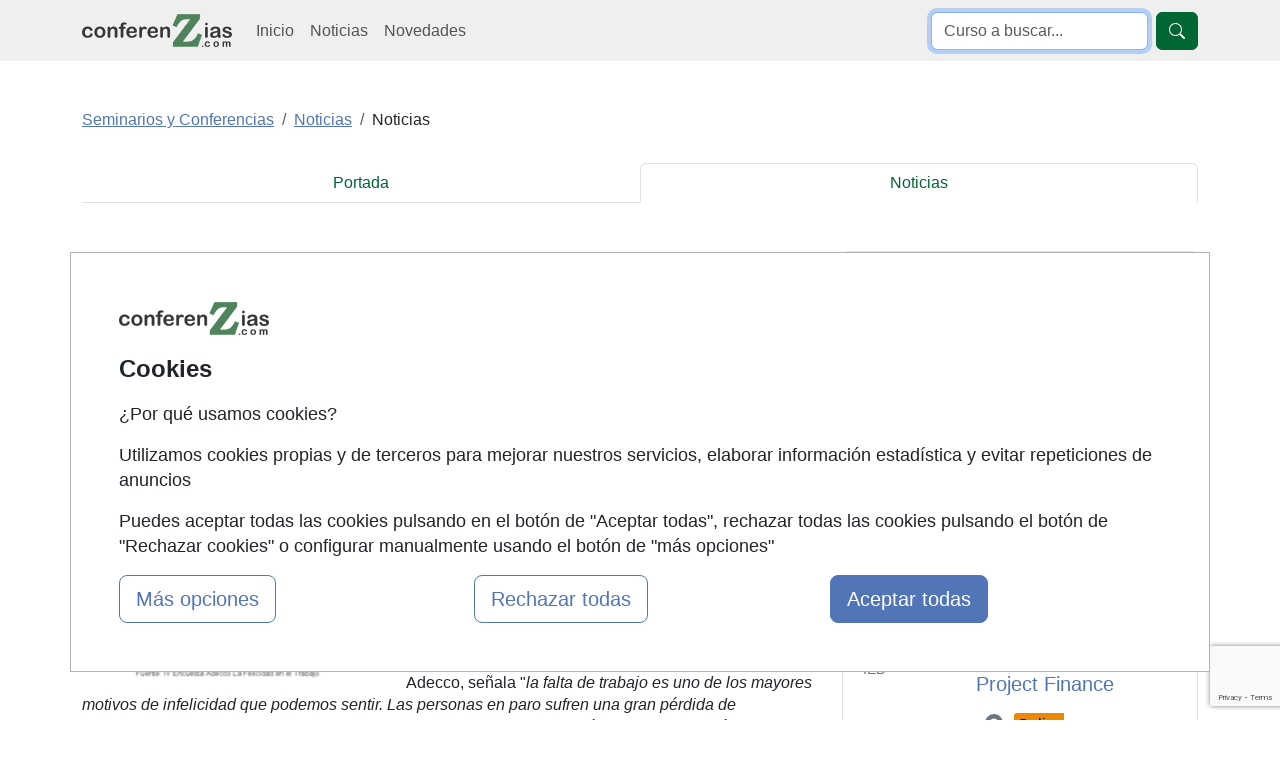

--- FILE ---
content_type: text/html; charset=UTF-8
request_url: https://www.conferenzias.com/noticias_conferencias/eres-feliz-en-el-trabajo-org-3010.html
body_size: 20974
content:
<!DOCTYPE html>
<html lang="es">

    <head>
        <title>¿Eres feliz en el trabajo?</title>
        <style type="text/css">p,ul{margin-top:0;margin-bottom:1rem}.container,.container-fluid,.row{--bs-gutter-x:1.5rem;--bs-gutter-y:0}.form-control,body{color:var(--bs-body-color);background-color:var(--bs-body-bg)}.nav,.navbar-nav{--bs-nav-link-padding-y:0.5rem;margin-bottom:0;list-style:none}.btn,.navbar-toggler-icon,img{vertical-align:middle}.breadcrumb,.nav,.navbar-nav{list-style:none}.text-dark,.text-primary,.text-secondary,.text-warning{--bs-text-opacity:1}.btn,.list-group-item,.nav-link,.navbar-brand{text-decoration:none}.container{padding-right:calc(var(--bs-gutter-x) * .5);padding-left:calc(var(--bs-gutter-x) * .5)}:root{--bs-blue:#0d6efd;--bs-indigo:#6610f2;--bs-purple:#6f42c1;--bs-pink:#d63384;--bs-red:#dc3545;--bs-orange:#fd7e14;--bs-yellow:#ffc107;--bs-green:#198754;--bs-teal:#20c997;--bs-cyan:#0dcaf0;--bs-black:#000;--bs-white:#fff;--bs-gray:#6c757d;--bs-gray-dark:#343a40;--bs-gray-100:#f8f9fa;--bs-gray-200:#e9ecef;--bs-gray-300:#dee2e6;--bs-gray-400:#ced4da;--bs-gray-500:#adb5bd;--bs-gray-600:#6c757d;--bs-gray-700:#495057;--bs-gray-800:#343a40;--bs-gray-900:#212529;--bs-primary:#0d6efd;--bs-secondary:#6c757d;--bs-success:#198754;--bs-info:#0dcaf0;--bs-warning:#ffc107;--bs-danger:#dc3545;--bs-light:#f8f9fa;--bs-dark:#212529;--bs-primary-rgb:13,110,253;--bs-secondary-rgb:108,117,125;--bs-success-rgb:25,135,84;--bs-info-rgb:13,202,240;--bs-warning-rgb:255,193,7;--bs-danger-rgb:220,53,69;--bs-light-rgb:248,249,250;--bs-dark-rgb:33,37,41;--bs-primary-text-emphasis:#052c65;--bs-secondary-text-emphasis:#2b2f32;--bs-success-text-emphasis:#0a3622;--bs-info-text-emphasis:#055160;--bs-warning-text-emphasis:#664d03;--bs-danger-text-emphasis:#58151c;--bs-light-text-emphasis:#495057;--bs-dark-text-emphasis:#495057;--bs-primary-bg-subtle:#cfe2ff;--bs-secondary-bg-subtle:#e2e3e5;--bs-success-bg-subtle:#d1e7dd;--bs-info-bg-subtle:#cff4fc;--bs-warning-bg-subtle:#fff3cd;--bs-danger-bg-subtle:#f8d7da;--bs-light-bg-subtle:#fcfcfd;--bs-dark-bg-subtle:#ced4da;--bs-primary-border-subtle:#9ec5fe;--bs-secondary-border-subtle:#c4c8cb;--bs-success-border-subtle:#a3cfbb;--bs-info-border-subtle:#9eeaf9;--bs-warning-border-subtle:#ffe69c;--bs-danger-border-subtle:#f1aeb5;--bs-light-border-subtle:#e9ecef;--bs-dark-border-subtle:#adb5bd;--bs-white-rgb:255,255,255;--bs-black-rgb:0,0,0;--bs-font-sans-serif:system-ui,-apple-system,"Segoe UI",Roboto,"Helvetica Neue","Noto Sans","Liberation Sans",Arial,sans-serif,"Apple Color Emoji","Segoe UI Emoji","Segoe UI Symbol","Noto Color Emoji";--bs-font-monospace:SFMono-Regular,Menlo,Monaco,Consolas,"Liberation Mono","Courier New",monospace;--bs-gradient:linear-gradient(180deg, rgba(255, 255, 255, 0.15), rgba(255, 255, 255, 0));--bs-body-font-family:var(--bs-font-sans-serif);--bs-body-font-size:1rem;--bs-body-font-weight:400;--bs-body-line-height:1.5;--bs-body-color:#212529;--bs-body-color-rgb:33,37,41;--bs-body-bg:#fff;--bs-body-bg-rgb:255,255,255;--bs-emphasis-color:#000;--bs-emphasis-color-rgb:0,0,0;--bs-secondary-color:rgba(33, 37, 41, 0.75);--bs-secondary-color-rgb:33,37,41;--bs-secondary-bg:#e9ecef;--bs-secondary-bg-rgb:233,236,239;--bs-tertiary-color:rgba(33, 37, 41, 0.5);--bs-tertiary-color-rgb:33,37,41;--bs-tertiary-bg:#f8f9fa;--bs-tertiary-bg-rgb:248,249,250;--bs-heading-color:inherit;--bs-link-color:#0d6efd;--bs-link-color-rgb:13,110,253;--bs-link-decoration:underline;--bs-link-hover-color:#0a58ca;--bs-link-hover-color-rgb:10,88,202;--bs-code-color:#d63384;--bs-highlight-color:#212529;--bs-highlight-bg:#fff3cd;--bs-border-width:1px;--bs-border-style:solid;--bs-border-color:#dee2e6;--bs-border-color-translucent:rgba(0, 0, 0, 0.175);--bs-border-radius:0.375rem;--bs-border-radius-sm:0.25rem;--bs-border-radius-lg:0.5rem;--bs-border-radius-xl:1rem;--bs-border-radius-xxl:2rem;--bs-border-radius-2xl:var(--bs-border-radius-xxl);--bs-border-radius-pill:50rem;--bs-box-shadow:0 0.5rem 1rem rgba(0, 0, 0, 0.15);--bs-box-shadow-sm:0 0.125rem 0.25rem rgba(0, 0, 0, 0.075);--bs-box-shadow-lg:0 1rem 3rem rgba(0, 0, 0, 0.175);--bs-box-shadow-inset:inset 0 1px 2px rgba(0, 0, 0, 0.075);--bs-focus-ring-width:0.25rem;--bs-focus-ring-opacity:0.25;--bs-focus-ring-color:rgba(13, 110, 253, 0.25);--bs-form-valid-color:#198754;--bs-form-valid-border-color:#198754;--bs-form-invalid-color:#dc3545;--bs-form-invalid-border-color:#dc3545;--bs-breakpoint-xs:0;--bs-breakpoint-sm:576px;--bs-breakpoint-md:768px;--bs-breakpoint-lg:992px;--bs-breakpoint-xl:1200px;--bs-breakpoint-xxl:1400px}*,::after,::before{box-sizing:border-box}@media (prefers-reduced-motion:no-preference){:root{scroll-behavior:smooth}}body{margin:0;font-family:var(--bs-body-font-family);font-size:var(--bs-body-font-size);font-weight:var(--bs-body-font-weight);line-height:var(--bs-body-line-height);text-align:var(--bs-body-text-align);-webkit-text-size-adjust:100%}h1{margin-top:0;margin-bottom:.5rem;font-weight:500;line-height:1.2;color:var(--bs-heading-color);font-size:calc(1.375rem + 1.5vw)}ul{padding-left:2rem}strong{font-weight:bolder}small{font-size:.875em}a{color:rgba(var(--bs-link-color-rgb),var(--bs-link-opacity,1));text-decoration:underline}label{display:inline-block}button{border-radius:0;text-transform:none}button,input,textarea{margin:0;font-family:inherit;font-size:inherit;line-height:inherit}[type=button],[type=submit],button{-webkit-appearance:button}::-moz-focus-inner{padding:0;border-style:none}textarea{resize:vertical}::-webkit-datetime-edit-day-field,::-webkit-datetime-edit-fields-wrapper,::-webkit-datetime-edit-hour-field,::-webkit-datetime-edit-minute,::-webkit-datetime-edit-month-field,::-webkit-datetime-edit-text,::-webkit-datetime-edit-year-field{padding:0}::-webkit-inner-spin-button{height:auto}::-webkit-search-decoration{-webkit-appearance:none}::-webkit-color-swatch-wrapper{padding:0}.container,.container-fluid,.row>*{width:100%;padding-right:calc(var(--bs-gutter-x) * .5);padding-left:calc(var(--bs-gutter-x) * .5)}::-webkit-file-upload-button{font:inherit;-webkit-appearance:button}::file-selector-button{font:inherit;-webkit-appearance:button}.img-fluid{max-width:100%;height:auto}.container,.container-fluid{margin-right:auto;margin-left:auto}@media (min-width:576px){.container{max-width:540px}}@media (min-width:768px){.container{max-width:720px}.col-md-4{flex:0 0 auto;width:33.33333333%}.col-md-8{flex:0 0 auto;width:66.66666667%}.col-md-12{flex:0 0 auto;width:100%}}@media (min-width:992px){.container{max-width:960px}.navbar-expand-lg{flex-wrap:nowrap;justify-content:flex-start}.navbar-expand-lg .navbar-nav{flex-direction:row}.navbar-expand-lg .navbar-nav .nav-link{padding-right:var(--bs-navbar-nav-link-padding-x);padding-left:var(--bs-navbar-nav-link-padding-x)}.navbar-expand-lg .navbar-collapse{display:flex!important;flex-basis:auto}.navbar-expand-lg .navbar-toggler{display:none}}@media (min-width:1200px){h1{font-size:2.5rem}.container{max-width:1140px}}.row{display:flex;flex-wrap:wrap;margin-top:calc(-1 * var(--bs-gutter-y));margin-right:calc(-.5 * var(--bs-gutter-x));margin-left:calc(-.5 * var(--bs-gutter-x))}.row>*{flex-shrink:0;max-width:100%;margin-top:var(--bs-gutter-y)}.col-4{flex:0 0 auto;width:33.33333333%}.col-6,.col-8{flex:0 0 auto}.col-6{width:50%}.col-8{width:66.66666667%}.col-12{flex:0 0 auto;width:100%}.form-control{display:block;width:100%;padding:.375rem .75rem;font-size:1rem;font-weight:400;line-height:1.5;-webkit-appearance:none;-moz-appearance:none;appearance:none;background-clip:padding-box;border:var(--bs-border-width) solid var(--bs-border-color);border-radius:var(--bs-border-radius)}.form-control::-webkit-date-and-time-value{min-width:85px;height:1.5em;margin:0}.form-control::-webkit-datetime-edit{display:block;padding:0}.form-control::-moz-placeholder{color:var(--bs-secondary-color);opacity:1}.form-control::-webkit-file-upload-button{padding:.375rem .75rem;margin:-.375rem -.75rem;-webkit-margin-end:.75rem;margin-inline-end:.75rem;color:var(--bs-body-color);background-color:var(--bs-tertiary-bg);border:0 solid;border-inline-end-width:var(--bs-border-width);border-radius:0;border-color:inherit}textarea.form-control{min-height:calc(1.5em + .75rem + calc(var(--bs-border-width) * 2))}.input-group{position:relative;display:flex;flex-wrap:wrap;align-items:stretch;width:100%}.input-group>.form-control{position:relative;flex:1 1 auto;width:1%;min-width:0}.input-group .btn{position:relative;z-index:2}.input-group:not(.has-validation)>:not(:last-child):not(.dropdown-toggle):not(.dropdown-menu):not(.form-floating){border-top-right-radius:0;border-bottom-right-radius:0}.input-group>:not(:first-child):not(.dropdown-menu):not(.valid-tooltip):not(.valid-feedback):not(.invalid-tooltip):not(.invalid-feedback){margin-left:calc(var(--bs-border-width) * -1);border-top-left-radius:0;border-bottom-left-radius:0}.btn{--bs-btn-padding-x:0.75rem;--bs-btn-padding-y:0.375rem;--bs-btn-font-size:1rem;--bs-btn-font-weight:400;--bs-btn-line-height:1.5;--bs-btn-color:var(--bs-body-color);--bs-btn-bg:transparent;--bs-btn-border-width:var(--bs-border-width);--bs-btn-border-color:transparent;--bs-btn-border-radius:var(--bs-border-radius);--bs-btn-hover-border-color:transparent;--bs-btn-box-shadow:inset 0 1px 0 rgba(255, 255, 255, 0.15),0 1px 1px rgba(0, 0, 0, 0.075);--bs-btn-disabled-opacity:0.65;--bs-btn-focus-box-shadow:0 0 0 0.25rem rgba(var(--bs-btn-focus-shadow-rgb), 0.5);display:inline-block;padding:var(--bs-btn-padding-y) var(--bs-btn-padding-x);font-family:var(--bs-btn-font-family);font-size:var(--bs-btn-font-size);font-weight:var(--bs-btn-font-weight);line-height:var(--bs-btn-line-height);color:var(--bs-btn-color);text-align:center;border:var(--bs-btn-border-width) solid var(--bs-btn-border-color);border-radius:var(--bs-btn-border-radius);background-color:var(--bs-btn-bg)}.collapse:not(.show),.no_visible{display:none}.nav{--bs-nav-link-padding-x:1rem;--bs-nav-link-color:var(--bs-link-color);--bs-nav-link-hover-color:var(--bs-link-hover-color);--bs-nav-link-disabled-color:var(--bs-secondary-color);display:flex;flex-wrap:wrap;padding-left:0}.nav-link{display:block;padding:var(--bs-nav-link-padding-y) var(--bs-nav-link-padding-x);font-size:var(--bs-nav-link-font-size);font-weight:var(--bs-nav-link-font-weight);color:var(--bs-nav-link-color);background:0 0;border:0}.nav-tabs{--bs-nav-tabs-border-width:var(--bs-border-width);--bs-nav-tabs-border-color:var(--bs-border-color);--bs-nav-tabs-border-radius:var(--bs-border-radius);--bs-nav-tabs-link-hover-border-color:var(--bs-secondary-bg) var(--bs-secondary-bg) var(--bs-border-color);--bs-nav-tabs-link-active-color:var(--bs-emphasis-color);--bs-nav-tabs-link-active-bg:var(--bs-body-bg);--bs-nav-tabs-link-active-border-color:var(--bs-border-color) var(--bs-border-color) var(--bs-body-bg);border-bottom:var(--bs-nav-tabs-border-width) solid var(--bs-nav-tabs-border-color)}.nav-tabs .nav-link{margin-bottom:calc(-1 * var(--bs-nav-tabs-border-width));border:var(--bs-nav-tabs-border-width) solid transparent;border-top-left-radius:var(--bs-nav-tabs-border-radius);border-top-right-radius:var(--bs-nav-tabs-border-radius)}.nav-tabs .nav-link.active{color:var(--bs-nav-tabs-link-active-color);background-color:var(--bs-nav-tabs-link-active-bg);border-color:var(--bs-nav-tabs-link-active-border-color)}.nav-justified .nav-item{flex-basis:0;flex-grow:1;text-align:center}.nav-justified .nav-item .nav-link{width:100%}.navbar{--bs-navbar-padding-x:0;--bs-navbar-padding-y:0.5rem;--bs-navbar-color:rgba(var(--bs-emphasis-color-rgb), 0.65);--bs-navbar-hover-color:rgba(var(--bs-emphasis-color-rgb), 0.8);--bs-navbar-disabled-color:rgba(var(--bs-emphasis-color-rgb), 0.3);--bs-navbar-active-color:rgba(var(--bs-emphasis-color-rgb), 1);--bs-navbar-brand-padding-y:0.3125rem;--bs-navbar-brand-margin-end:1rem;--bs-navbar-brand-font-size:1.25rem;--bs-navbar-brand-color:rgba(var(--bs-emphasis-color-rgb), 1);--bs-navbar-brand-hover-color:rgba(var(--bs-emphasis-color-rgb), 1);--bs-navbar-nav-link-padding-x:0.5rem;--bs-navbar-toggler-padding-y:0.25rem;--bs-navbar-toggler-padding-x:0.75rem;--bs-navbar-toggler-font-size:1.25rem;--bs-navbar-toggler-icon-bg:url("data:image/svg+xml,%3csvg xmlns='http://www.w3.org/2000/svg' viewBox='0 0 30 30'%3e%3cpath stroke='rgba%2833, 37, 41, 0.75%29' stroke-linecap='round' stroke-miterlimit='10' stroke-width='2' d='M4 7h22M4 15h22M4 23h22'/%3e%3c/svg%3e");--bs-navbar-toggler-border-color:rgba(var(--bs-emphasis-color-rgb), 0.15);--bs-navbar-toggler-border-radius:var(--bs-border-radius);--bs-navbar-toggler-focus-width:0.25rem;position:relative;display:flex;flex-wrap:wrap;align-items:center;justify-content:space-between;padding:var(--bs-navbar-padding-y) var(--bs-navbar-padding-x)}.navbar>.container{display:flex;flex-wrap:inherit;align-items:center;justify-content:space-between}.navbar-brand{padding-top:var(--bs-navbar-brand-padding-y);padding-bottom:var(--bs-navbar-brand-padding-y);margin-right:var(--bs-navbar-brand-margin-end);font-size:var(--bs-navbar-brand-font-size);color:var(--bs-navbar-brand-color);white-space:nowrap}.navbar-nav{--bs-nav-link-padding-x:0;--bs-nav-link-color:var(--bs-navbar-color);--bs-nav-link-hover-color:var(--bs-navbar-hover-color);--bs-nav-link-disabled-color:var(--bs-navbar-disabled-color);display:flex;flex-direction:column;padding-left:0}.navbar-collapse{flex-basis:100%;flex-grow:1;align-items:center}.navbar-toggler{padding:var(--bs-navbar-toggler-padding-y) var(--bs-navbar-toggler-padding-x);font-size:var(--bs-navbar-toggler-font-size);line-height:1;color:var(--bs-navbar-color);background-color:transparent;border:var(--bs-border-width) solid var(--bs-navbar-toggler-border-color);border-radius:var(--bs-navbar-toggler-border-radius)}.navbar-toggler-icon{display:inline-block;width:1.5em;height:1.5em;background-image:var(--bs-navbar-toggler-icon-bg);background-repeat:no-repeat;background-position:center;background-size:100%}.breadcrumb{--bs-breadcrumb-padding-x:0;--bs-breadcrumb-padding-y:0;--bs-breadcrumb-margin-bottom:1rem;--bs-breadcrumb-divider-color:var(--bs-secondary-color);--bs-breadcrumb-item-padding-x:0.5rem;--bs-breadcrumb-item-active-color:var(--bs-secondary-color);display:flex;flex-wrap:wrap;padding:var(--bs-breadcrumb-padding-y) var(--bs-breadcrumb-padding-x);margin-bottom:var(--bs-breadcrumb-margin-bottom);font-size:var(--bs-breadcrumb-font-size);background-color:var(--bs-breadcrumb-bg);border-radius:var(--bs-breadcrumb-border-radius)}.breadcrumb-item+.breadcrumb-item{padding-left:var(--bs-breadcrumb-item-padding-x)}.breadcrumb-item+.breadcrumb-item::before{float:left;padding-right:var(--bs-breadcrumb-item-padding-x);color:var(--bs-breadcrumb-divider-color);content:var(--bs-breadcrumb-divider, "/")}.breadcrumb-item.active{color:var(--bs-breadcrumb-item-active-color)}.list-group{--bs-list-group-color:var(--bs-body-color);--bs-list-group-bg:var(--bs-body-bg);--bs-list-group-border-color:var(--bs-border-color);--bs-list-group-border-width:var(--bs-border-width);--bs-list-group-border-radius:var(--bs-border-radius);--bs-list-group-item-padding-x:1rem;--bs-list-group-item-padding-y:0.5rem;--bs-list-group-action-color:var(--bs-secondary-color);--bs-list-group-action-hover-color:var(--bs-emphasis-color);--bs-list-group-action-hover-bg:var(--bs-tertiary-bg);--bs-list-group-action-active-color:var(--bs-body-color);--bs-list-group-action-active-bg:var(--bs-secondary-bg);--bs-list-group-disabled-color:var(--bs-secondary-color);--bs-list-group-disabled-bg:var(--bs-body-bg);--bs-list-group-active-color:#fff;--bs-list-group-active-bg:#0d6efd;--bs-list-group-active-border-color:#0d6efd;display:flex;flex-direction:column;padding-left:0;margin-bottom:0;border-radius:var(--bs-list-group-border-radius)}.list-group-item{position:relative;display:block;padding:var(--bs-list-group-item-padding-y) var(--bs-list-group-item-padding-x);color:var(--bs-list-group-color);background-color:var(--bs-list-group-bg);border:var(--bs-list-group-border-width) solid var(--bs-list-group-border-color)}.list-group-item:first-child{border-top-left-radius:inherit;border-top-right-radius:inherit}.list-group-item:last-child{border-bottom-right-radius:inherit;border-bottom-left-radius:inherit}.float-start{float:left!important}.d-block{display:block!important}.d-flex{display:flex!important}.d-none{display:none!important}.border{border:var(--bs-border-width) var(--bs-border-style) var(--bs-border-color)!important}.border-0{border:0!important}.w-100{width:100%!important}.justify-content-end{justify-content:flex-end!important}.justify-content-around{justify-content:space-around!important}.align-self-baseline{align-self:baseline!important}.my-2{margin-top:.5rem!important;margin-bottom:.5rem!important}.my-3{margin-top:1rem!important;margin-bottom:1rem!important}.mt-0{margin-top:0!important}.mt-2{margin-top:.5rem!important}.mt-3{margin-top:1rem!important}.mt-5{margin-top:3rem!important}.me-2{margin-right:.5rem!important}.me-4{margin-right:1.5rem!important}.mb-2{margin-bottom:.5rem!important}.mb-3{margin-bottom:1rem!important}.mb-4{margin-bottom:1.5rem!important}.mb-5{margin-bottom:3rem!important}.ms-2{margin-left:.5rem!important}.p-2{padding:.5rem!important}.p-3{padding:1rem!important}.fs-5{font-size:1.25rem!important}.fw-bold{font-weight:700!important}.text-end{text-align:right!important}.text-center{text-align:center!important}.text-decoration-none{text-decoration:none!important}.text-primary{color:rgba(var(--bs-primary-rgb),var(--bs-text-opacity))!important}.text-secondary{color:rgba(var(--bs-secondary-rgb),var(--bs-text-opacity))!important}.text-warning{color:rgba(var(--bs-warning-rgb),var(--bs-text-opacity))!important}.text-dark{color:rgba(var(--bs-dark-rgb),var(--bs-text-opacity))!important}.text-opacity-75{--bs-text-opacity:0.75}.bg-body-secondary{--bs-bg-opacity:1;background-color:rgba(var(--bs-secondary-bg-rgb),var(--bs-bg-opacity))!important}.rounded-2{border-radius:var(--bs-border-radius)!important}@media (min-width:992px){.mt-lg-0,.my-lg-0{margin-top:0!important}.d-lg-none{display:none!important}.align-self-lg-center{align-self:center!important}.my-lg-0{margin-bottom:0!important}}body{font-family:"Helvetica Neue",Helvetica,Arial,sans-serif;line-height:1.42857143}.nav-tabs .nav-link,.text-primary{color:#063!important}.breadcrumb-item.active a,.text-azul{color:#5275b7!important}.btn-primary{--bs-btn-color:#fff;--bs-btn-bg:#0d6efd;--bs-btn-border-color:#0d6efd;--bs-btn-hover-color:#fff;--bs-btn-hover-bg:#0b5ed7;--bs-btn-hover-border-color:#0a58ca;--bs-btn-focus-shadow-rgb:49,132,253;--bs-btn-active-color:#fff;--bs-btn-active-bg:#0a58ca;--bs-btn-active-border-color:#0a53be;--bs-btn-active-shadow:inset 0 3px 5px rgba(0, 0, 0, 0.125);--bs-btn-disabled-color:#fff;--bs-btn-disabled-bg:#0d6efd;--bs-btn-disabled-border-color:#0d6efd;background-color:#063;border-color:#063}.bg-body-secondary{background-color:#efefef!important}#zona_noticia_detalle article a{color:#5275b7;text-decoration:none}</style>
        <link rel="amphtml" href="https://www.conferenzias.com/noticias_conferencias/eres-feliz-en-el-trabajo-AMP-3010.html" >
        <link rel="canonical" href="https://www.conferenzias.com/noticias_conferencias/eres-feliz-en-el-trabajo-org-3010.html" />
        <meta name="theme-color" content="#006633">
        <meta name="viewport" content="width=device-width, initial-scale=1">
        <meta name="description" content="Noticia de seminarios y conferencias: ¿Eres feliz en el trabajo?" /><meta name="news_keywords" content="trabajo, empleo, felicidad, desempleado, salario, trabajador, empresa, rendimiento, Adecco, ambiente laboral" /><meta property="og:title" content="¿Eres feliz en el trabajo?" /><meta property="og:type" content="article" /><meta property="og:url" content="https://www.conferenzias.com/noticias_conferencias/eres-feliz-en-el-trabajo-org-3010.html" /><meta property="og:image" content="https://www.conferenzias.com/imagenes-noticias/Encuesta_Adecco_g.jpg" /><meta property="og:description" content="3 de cada 4 españoles se declara feliz en su trabajo, según la IV Encuesta Adecco La Felicidad en el Trabajo" /><meta property="article:tag" content="Empleo" /><meta property="article:tag" content="Salida profesional" /><meta property="article:tag" content="Profesional" /><meta property="article:tag" content="Empresa" /><meta property="article:tag" content="Trabajo en el extranjero" /><meta property="article:tag" content="España" /><meta property="article:tag" content="Emprendedor" /><meta property="article:published_time" content="2014-05-26T11:05:06+00:00" /><meta name="author" content="FormaZion Web - www.www.conferenzias.com" /><meta name="google-site-verification" content="_3m2hBKJSb88S8tARLC7Z-Sq3doKgpjzIgXLEhLlrVk" /><meta http-equiv="Content-Type" content="text/html; charset=UTF-8" /><link rel="apple-touch-icon" sizes="144x144" href="/imagenes-web/CZ/favicon/apple-touch-icon.png"><link rel="icon" type="image/png" sizes="32x32" href="/imagenes-web/CZ/favicon/favicon-32x32.png"><link rel="icon" type="image/png" sizes="16x16" href="/imagenes-web/CZ/favicon/favicon-16x16.png"><link rel="manifest" href="/imagenes-web/CZ/favicon/site.webmanifest"><link rel="mask-icon" href="/imagenes-web/CZ/favicon/safari-pinned-tab.svg" color="#5bbad5"><meta name="msapplication-TileColor" content="#603cba"><meta name="theme-color" content="#ffffff"><script>
                    (function(i,s,o,g,r,a,m){i['GoogleAnalyticsObject']=r;i[r]=i[r]||function(){
                    (i[r].q=i[r].q||[]).push(arguments)},i[r].l=1*new Date();a=s.createElement(o),
                    m=s.getElementsByTagName(o)[0];a.async=1;a.src=g;m.parentNode.insertBefore(a,m)
                    })(window,document,'script','https://www.google-analytics.com/analytics.js','ga');

                    ga('create', 'UA-855742-1', 'auto');
                    ga('send', 'pageview');

                  </script>
                  
                  
                    <script async src='https://www.googletagmanager.com/gtag/js?id=G-W0MYWYL8B1'></script>
                    
                    <script>
                    window.dataLayer = window.dataLayer || [];
                    function gtag(){dataLayer.push(arguments);}
                     gtag('consent', 'default', {
                'ad_storage': 'denied',
                'ad_user_data': 'denied',
                'ad_personalization': 'denied',
                'analytics_storage': 'denied'
              }); 
                    gtag('js', new Date());

                    gtag('config', 'G-W0MYWYL8B1');
                    </script><meta name="robots" content="index,follow,all" /><meta property="og:site_name" name="www.conferenzias.com">        <script src="https://www.google.com/recaptcha/api.js?render=6Ld7ZsEUAAAAADdby4_Yj0E9T_RKJk2kyZuDubTa"></script>
        <script>

            function muestraRecaptcha() {
                grecaptcha.ready(function() {
                    grecaptcha.execute('6Ld7ZsEUAAAAADdby4_Yj0E9T_RKJk2kyZuDubTa', {action: 'noticia_detalle'}).then(function(token) {
                            
                        var inputsCaprchaResponse = document.getElementsByClassName("captcha-token");
                        var i;
                        for (i = 0; i < inputsCaprchaResponse.length; i++) {
                            inputsCaprchaResponse[i].value = token;
                        }

                    });
                });         
            };
              
        </script>

        <link href="/estilos/CZ/bootstrap/bootstrap-nuevo.min.css" rel="preload" as="style">
        <link href="/estilos/CZ/bootstrap/noticiadetalle.css" rel="preload" as="style">
        <link as="style" rel="preload" href="/estilos/aviso-cookies-b5.css">

        <link href="/estilos/CZ/bootstrap/bootstrap-nuevo.min.css" rel="stylesheet">
        <link href="/estilos/CZ/bootstrap/noticiadetalle.css" rel="stylesheet">
        <link type="text/css" rel="stylesheet" href="/estilos/aviso-cookies-b5.css">


    </head>

    <body>
        <header>
            
<nav class="navbar navbar-expand-lg bg-body-secondary" role="navigation">
    <div class="container">
        <div class="d-flex">
            <button class="navbar-toggler border-0 me-2" type="button" data-bs-toggle="collapse" data-bs-target="#menulista" aria-controls="menulista" aria-expanded="false" aria-label="Desplegable Menú Principal" title="Desplegable Menú Principal">
                <span class="navbar-toggler-icon"></span>
            </button>

            <a  title="Ir a la home de Conferenzias"  class="navbar-brand mt-0" id="navbar-brand-header" href="https://www.conferenzias.com">
                <img src="/imagenes-web/CZ_150x35.gif" alt="Cursos, Masters, Conferencias y Seminarios en www.conferenzias.com"
                    title="La primera web de información para directivos" width="150" height="35">
            </a>
        </div>

        <button class="border-0 btn btn-primary d-block d-lg-none" type="button" data-bs-toggle="collapse" data-bs-target="#menubusqueda" aria-controls="menubusqueda" aria-expanded="false" aria-label="Desplegable Buscador" title="Desplegable Buscador">
            <svg xmlns="http://www.w3.org/2000/svg" width="16" height="16" fill="currentColor" class="bi bi-search" viewBox="0 0 16 16">
                <path d="M11.742 10.344a6.5 6.5 0 1 0-1.397 1.398h-.001q.044.06.098.115l3.85 3.85a1 1 0 0 0 1.415-1.414l-3.85-3.85a1 1 0 0 0-.115-.1zM12 6.5a5.5 5.5 0 1 1-11 0 5.5 5.5 0 0 1 11 0" />
            </svg>
        </button>

        <div class="collapse navbar-collapse" id="menulista">
            <ul class="navbar-nav mr-auto">
                <li class="nav-item align-self-lg-center mt-3 mt-lg-0">
                    <a title="Ir a la página de Inicio de Conferenzias" class="nav-link" href="https://www.conferenzias.com">Inicio</a>
                </li>
                <li class="nav-item align-self-lg-center">
                    <a title="Ir a la página de Noticias de Conferenzias" class="nav-link" href="/noticias.html">Noticias</a>
                </li>
                <li class="nav-item align-self-lg-center">
                    <a title="Ir a la página de Novedades de Conferenzias" class="nav-link" href="/cursos-nuevos.html">Novedades</a>
                </li>
                            </ul>
        </div>

        <div class="collapse navbar-collapse justify-content-end" id="menubusqueda">
            <form class="form-inline my-2 my-lg-0 float-right d-flex justify-content-end" role="search" method="get" action="/index.php"
                target="_blank">
                <input type="text" name="texto_busqueda" class="busqueda form-control me-2" autofocus placeholder="Curso a buscar...">
                <input type="hidden" value="cursos" name="pagina">
                <button type="submit" class="btn btn-primary"><svg xmlns="http://www.w3.org/2000/svg" width="16" height="16" fill="currentColor" class="bi bi-search" viewBox="0 0 16 16" aria-label="Buscar" title="Buscar">
                        <path d="M11.742 10.344a6.5 6.5 0 1 0-1.397 1.398h-.001q.044.06.098.115l3.85 3.85a1 1 0 0 0 1.415-1.414l-3.85-3.85a1 1 0 0 0-.115-.1zM12 6.5a5.5 5.5 0 1 1-11 0 5.5 5.5 0 0 1 11 0" />
                    </svg></button>
            </form>
        </div>

    </div>
</nav>        </header>

        <div class="container mt-5 mb-3">
            <div class="row ">
                <div class="col-12" id="navegacion">
                    <ul class="breadcrumb"  itemscope itemtype="http://schema.org/BreadcrumbList"  ><li class="breadcrumb-item active" itemprop="itemListElement" itemscope itemtype="http://schema.org/ListItem"  ><a href="https://www.conferenzias.com" itemprop="item"   ><span  itemprop="name"   >Seminarios y Conferencias</span></a><meta itemprop = "position" content = "1" /></li><li class="breadcrumb-item active" itemprop="itemListElement" itemscope itemtype="http://schema.org/ListItem"  ><a href="https://www.conferenzias.com/noticias.html" itemprop="item"   ><span  itemprop="name"   >Noticias</span></a><meta itemprop = "position" content = "2" /></li><li class="breadcrumb-item">Noticias</li></ul>                </div>
            </div>
        </div>

        <div class="container mb-5">
            <div class="row">
                <div class="col-12">
                    <div id="menu_secciones">
                        <ul class='nav nav-tabs nav-justified nav-tabs'>
                                                                <li class="nav-item">
                                    <a class="nav-link text-decoration-none" href="https://www.conferenzias.com/noticias.html" title="Portada noticias conferenZias">Portada</a>
                                                                    </li>
                                                                    <li class="nav-item active">
                                    <a class="nav-link active text-decoration-none" href="https://www.conferenzias.com/noticias.html" title="Sección noticias Noticias">Noticias</a>
                                                                    </li>
                                                        </ul>
                    </div>
                </div>
            </div>
        </div>

        <div class="container">
            <div class="row">
                <div  id="zona_noticia_detalle" class="col-md-8">
                    <main>
                        <article>
                            <header>
                                <h1 class="tituloDetalle text-primary"><strong>¿Eres feliz en el trabajo?</strong></h1>
                            </header>
                            <div id="redactor mb-3">
                                <time>
                                    26/05/2014                                </time>
                                <span>
                                    Sonia Pascual                                </span>
                            </div>
                            <div class="mt-2 d-block" id="destacar_redes_sociales">
                                <div class="redes_sociales d-flex">
                                        <div class="js-image-icon" id="icono_facebook"
            data-webpclaro="/imagenes-web/icon_facebook_claro.webp"  
                        data-webp="/imagenes-web/icon_facebook.webp" 
                        data-jpgclaro="/imagenes-web/icon_facebook_claro.jpg"
                        data-jpg="/imagenes-web/icon_facebook.jpg"
                        style="width: 25px; float:left; margin-right: 10px">
                        <a target="_blank" href="https://www.facebook.com/sharer/sharer.php?u=https://www.conferenzias.com/noticias_conferencias/eres-feliz-en-el-trabajo-org-3010.html" onclick="window.open(this.href, this.target, 'width=555,height=375,left=375,top=150'); return false;">
                            <picture>
                                        <source srcset="/imagenes-web/icon_facebook_claro.webp" type="image/webp" id="webp_icono_facebook">
                                        <source srcset="/imagenes-web/icon_facebook_claro.jpg" type="image/jpg" id="jpg_icono_facebook"> 
                                        <img src="/imagenes-web/icon_facebook_claro.jpg" style="width: 25px" title="Compartir en Facebook" id="facebook" width="25" height="25" />                   
                            </picture>
                        </a>  
                    </div><div class="js-image-icon ms-2" id="icono_twitter" 
                        data-webpclaro="/imagenes-web/icon_X_claro.webp"  
                        data-webp="/imagenes-web/icon_X.webp" 
                        data-jpgclaro="/imagenes-web/icon_X_claro.jpg"
                        data-jpg="/imagenes-web/icon_X.jpg"
                        style="width: 25px; float:left; margin-right: 10px">
                            <a target="_blank" href="https://twitter.com/intent/tweet?url=https://www.conferenzias.com/noticias_conferencias/eres-feliz-en-el-trabajo-org-3010.html" onclick="window.open(this.href, this.target, 'width=555,height=375,left=375,top=150'); return false;">
                                <picture>
                                            <source srcset="/imagenes-web/icon_X_claro.webp" type="image/webp" id="webp_icono_twitter">
                                            <source srcset="/imagenes-web/icon_X_claro.jpg" type="image/jpg" id="jpg_icono_twitter"> 
                                            <img src="/imagenes-web/icon_X_claro.jpg" style="width: 25px" title="Compartir en Twitter" id="image_icono_twitter" width="25" height="25" />
                                </picture>
                            </a>
                         </div><div class="js-image-icon ms-2" id="icono_linkedin" 
                        data-webpclaro="/imagenes-web/icon_linkedin_claro.webp"  
                        data-webp="/imagenes-web/icon_linkedin.webp" 
                        data-jpgclaro="/imagenes-web/icon_linkedin_claro.jpg"
                        data-jpg="/imagenes-web/icon_linkedin.jpg"
                          style="width: 25px; float:left; margin-right: 10px">
                                    <a target="_blank" href="https://www.linkedin.com/shareArticle?mini=true&url=https://www.conferenzias.com/noticias_conferencias/eres-feliz-en-el-trabajo-org-3010.html" onclick="window.open(this.href, this.target, 'width=555,height=375,left=375,top=150'); return false;">
                                    <picture>
                                            <source srcset="/imagenes-web/icon_linkedin_claro.webp" type="image/webp" id="webp_icono_linkedin">
                                            <source srcset="/imagenes-web/icon_linkedin_claro.jpg" type="image/jpg" id="jpg_icono_linkedin"> 
                                            <img src="/imagenes-web/icon_linkedin_claro.jpg" style="width: 25px" title="Compartir en Linkedin" id="image_icono_linkedin" width="25" height="25" />
                                    </picture>
                                    </a>
                                </div>                                        <div class="js-image-icon" id="icono_whatsapp"
                                        data-webpclaro="/imagenes-web/icon_whatsapp_claro.webp"
                                        data-webp="/imagenes-web/icon_whatsapp.webp"
                                        data-jpgclaro="/imagenes-web/icon_whatsapp_claro.jpg"
                                        data-jpg="/imagenes-web/icon_whatsapp.jpg"
                                        style="width: 25px; float:left;">
                                            <a class="share_whatsapp d-lg-none hide-on-desktop" href=
                                            "whatsapp://send?text=www.conferenzias.com/noticias_conferencias/eres-feliz-en-el-trabajo-org-3010.html"
                                               target="_blank">
                                                <picture>
                                                            <source srcset="/imagenes-web/icon_whatsapp_claro.webp" type="image/webp" id="webp_icono_whatsapp">
                                                            <source srcset="/imagenes-web/icon_whatsapp_claro.jpg" type="image/jpg" id="jpg_icono_whatsapp"> 
                                                            <img src="/imagenes-web/icon_whatsapp_claro.jpg" width="25" height="25" title="Compartir por Whatsapp" id="image_icono_whatsapp" />
                                                </picture>
                                            </a>
                                    </div>
                                 </div>
                             </div>
                             <div class="mt-2">
                                <p class="entradilla">
                                    <strong>"3 de cada 4 españoles se declara feliz en su trabajo", según la <a href="http://www.adecco.es/_data/NotasPrensa/pdf/550.pdf" TARGET=_blank>IV Encuesta Adecco "La Felicidad en el Trabajo"</a></strong>
                                </p>
                            </div>
                            <div>
                                                                                                                <img src="/imagenes-noticias/Encuesta_Adecco_g.jpg"
                                            alt="imagen ¿Eres feliz en el trabajo?"
                                            class="img-responsive imagenNoticiaDetalle float-start me-sm-4" width="300" height="250" loading="lazy"/>
                                                                                                        <p>
                                    Por encima de la remuneración, los trabajadores españoles valoran disfrutar del trabajo que se realiza (38,8%) y un buen ambiente laboral (17,5%) como más determinantes para alcanzar la felicidad en el trabajo. Incluso el 59,7% estaría dispuesto a cambiar una parte del salario por mayores índices de felicidad laboral.<br />
<br />
Por el contrario, no disfrutar de un empleo puede ser uno de los mayores focos de infelicidad que puedan experimentar las personas. Margarita Álvarez Pérez de Zabalza, directora de Marketing y Comunicación de Adecco, señala "<em>la falta de trabajo es uno de los mayores motivos de infelicidad que podemos sentir. Las personas en paro sufren una gran pérdida de autoestima, de muchos momentos de desarrollo, crecimiento y realización personal, además, como es lógico, de la pérdida de ingresos económicos que el desempleo conlleva</em>". Esta es una opinión que comparten las personas que en búsqueda de empleo que han participado en esta encuesta de Adecco, que además señalan que "<em><strong>quien tiene un trabajo tiene un tesoro</strong></em>", hasta el punto de que los encuestados valoran su índice de felicidad (del 1 al 10) en un 5,48%, pero consideran que esta puntuación ascendería a 8,13% si obtuviesen un empleo.<br />
<br />
<strong>El desempleo como foco de infelicidad</strong><br />
<br />
Para 9 de cada 10 encuestados es primordial conseguir un empleo para poder ser feliz en su vida personal. Para un 63,03% es importante pero no determinante y para un 28,64% es esencial. Por su parte, el 8,33% indica que la situación de desempleo no influye en su felicidad personal.<br />
<br />
<strong>Un mayor salario no siempre trae mayor felicidad</strong><br />
<br />
Hasta hace unos años, ser feliz en el trabajo era sinónimo de alcanzar un gran puesto de trabajo y una alta remuneración económica que compensara todos los esfuerzos y sacrificios que las mayores responsabilidad traen aparejadas.<br />
<br />
Esta encuesta demuestra que la tendencia ha cambiado y 8 de 10 trabajadores españoles coinciden en que "<em>un mayor cargo directivo y el salario que conlleva no son sinónimos de mayor felicidad laboral si no están respaldados por otros factores mejor valorados</em>". Este porcentaje se eleva hasta el 81,4% en el caso de las personas encuestadas que están desempleadas. <br />
<br />
<strong>Trabajadores productivos</strong><br />
<br />
La afirmación que se repite cada año es que "<em>los trabajadores felices son trabajadores productivos</em>". Para el 97,8% de los encuestados que trabajan y el 98,2% de los desempleados encuestados, "<em>la felicidad influye positivamente en el rendimiento y la productividad de un empleado</em>", unas décimas por encima de los valores del año pasado. <br />
<br />
Estas afirmaciones cobran especial importancia si se tiene en cuenta que uno de los problemas de la economía española es su baja productividad. Los expertos culpan de esto al desfase del sistema, el déficit de innovación y el absentismo laboral. No obstante, estas causas pueden estar relacionadas con la felicidad, porque los trabajadores felices son más innovadores, más productivos y más comprometidos con su empresa, además, trabajan mejor en equipo y saben adaptarse mejor a las circunstancias, ya que responden con mayor tolerancia a las situaciones de cambio o estrés laboral.<br />
<br />
<strong>¿Qué da la felicidad en el trabajo?</strong><br />
<br />
Los españoles encuestados indican que el secreto de la felicidad laboral tiene que ver con disfrutar del trabajo que se realiza (38,8%), así como contar con un buen ambiente de trabajo y buenos compañeros (17,5%).<br />
<br />
El tercer puesto de esta clasificación varía según preguntemos a quienes actualmente trabajan, que valoran el salario (13,3%) como razón de felicidad laboral, mientras que los desempleados señalan (17,4%) la estabilidad laboral.<br />
<br />
Respecto a esta misma encuesta realizada un año atrás, disminuye la necesidad de un buen ambiente laboral y buenos compañeros del 20,7% de 2013 al 17,5% de este año. Por el contrario, aumenta la importancia de disfrutar del trabajo que se realiza.<br />
<br />
Por sexos, los hombres que trabajan consideran que para ser felices en el trabajo se necesita principalmente disfrutar en el trabajo, mientras que las mujeres, le dan más importancia a la estabilidad laboral.<br />
<br />
Por estudios, las personas que trabajan y poseen estudios superiores, creen que es necesario disfrutar y realizarse personalmente para ser felices en el trabajo. Por el contrario los que tienen estudios básicos, prefieren tener un buen ambiente laboral.<br />
<br />
Por edades, los encuestados más jóvenes que no trabajan y aquellos que tienen estudios superiores, consideran que es necesario disfrutar y realizarse personalmente para ser felices en el trabajo. Las personas con mayor edad y con estudios básicos, le dan más importancia a la estabilidad y al hecho de tener trabajo.<br />
<br />
<strong>Estabilidad laboral</strong><br />
<br />
El 71,3% de los encuestados en activo y el 73% de los encuestados en paro, anteponen la estabilidad a la satisfacción laboral, aunque ésta conlleve malestar en el trabajo. Hasta el punto que un 62,8% de los encuestados cree que no dejaría su puesto de trabajo actual aunque no fuese feliz en él, puesto que la situación del mercado laboral es delicada.<br />
<br />
Un 60,2% de los trabajadores opina que no sería más feliz si cambiara de profesión. En cambio a casi 6 de cada 10 si les gustaría cambiar de funciones dentro de su compañía y lo ven como una opción para aumentar su felicidad laboral.<br />
<br />
<strong>¿Son más felices los emprendedores?</strong><br />
<br />
4 de cada 10 encuestados creen que serían más felices si emprendiesen su propio negocio pues podrían organizarse su tiempo y dedicarse a una profesión que les gustase. Por el contrario, el 37% cree que el emprendimiento conlleva demasiadas obligaciones y/o responsabilidades. Al margen, el 22,1%, no sabe si sería más o menos feliz que ahora en caso de emprender su propio negocio.<br />
<br />
Los desempleados encuestados, ante la misma pregunta, responden en un 45,8% que emprendiendo serían más felices, en un 31,8% considera que no lo sería y el 22,4% se muestra indeciso a este respecto.<br />
<br />
<strong>La reorientación laboral</strong><br />
<br />
El 83,1% de los participantes en esta encuesta afirman con rotundidad que "<em>realizar una tarea vocacional aporta mayor satisfacción a los trabajadores</em>".<br />
<br />
Ante el planteamiento de si creen que podrían ser más felices reinventándose y apostando por un empleo vinculado con sus hobbies o aficiones, el 71,4% opina que si sería más feliz, aunque el 33,1% considera que aunque sería más feliz, no ganaría suficiente dinero, y el 28,6% matiza que no mezclaría ambas cosas.<br />
<br />
<strong>¿Horario laboral europeo?</strong><br />
<br />
Una de las recomendaciones de la Unión Europea a España, en materia de empleo, es la racionalización de los horario en el trabajo. A este respecto, los encuestados consideran en un 81,6% que aumentaría su felicidad: ya sea por tener horario similar a otros países europeos, como por la posibilidad de teletrabajar.<br />
<br />
<strong>Trabajo ¿dentro o fuera de España?</strong><br />
<br />
El 15,2% de los encuestados piensa que trabajar fuera de España le reportaría mayor felicidad. Entre los destinos escogidos para salir a trabajar, los preferidos son Estados Unidos, Inglaterra, Países Nórdicos, Francia y Alemania. El 84,8% restante considera ser más feliz trabajando en España. <br />
<br />
<strong>La felicidad por Comunidades Autónomas</strong><br />
<br />
En general, todas las autonomías han visto crecer el porcentaje de trabajadores que se declaran felices con respecto al año anterior, pero La Rioja y País Vasco han registrado mayor incremento. Donde desciende el número de empleados felices es Murcia, Baleares, Cantabria y Canarias.<br />
<br />
Los más felices en su profesión son navarros (90,5%), asturianos (85,7%), extremeños (85,2%) y vasco (83,6%). Y a la contra, con los porcentajes de felicidad más bajos, están los encuestados en Canarias (70,5%), Baleares (70,6%) y Murcia (71,4%).                                </p>
                            </div>
                        </article>
                    </main>
                                            <div id="tags" class="my-3">
                            TAGS:
                                                            <span>
                                    <a href="https://www.conferenzias.com/noticias-tag-empleo.html" class="text-decoration-none text-azul ms-3">Empleo</a>
                                </span>
                                                                <span>
                                    <a href="https://www.conferenzias.com/noticias-tag-salida_profesional.html" class="text-decoration-none text-azul ms-3">Salida profesional</a>
                                </span>
                                                                <span>
                                    <a href="https://www.conferenzias.com/noticias-tag-profesional.html" class="text-decoration-none text-azul ms-3">Profesional</a>
                                </span>
                                                                <span>
                                    <a href="https://www.conferenzias.com/noticias-tag-empresa.html" class="text-decoration-none text-azul ms-3">Empresa</a>
                                </span>
                                                                <span>
                                    <a href="https://www.conferenzias.com/noticias-tag-trabajo_en_el_extranjero.html" class="text-decoration-none text-azul ms-3">Trabajo en el extranjero</a>
                                </span>
                                                                <span>
                                    <a href="https://www.conferenzias.com/noticias-tag-espana.html" class="text-decoration-none text-azul ms-3">España</a>
                                </span>
                                                                <span>
                                    <a href="https://www.conferenzias.com/noticias-tag-emprendedor.html" class="text-decoration-none text-azul ms-3">Emprendedor</a>
                                </span>
                                                        </div>
                                        <div id="ir_a_comentarios"> </div>
                                                                                    <div id="formulario_comentario" class="formulario_comentario1 d-none d-lg-block mb-4">
                        <form id="verComentarios" name="form_comentario" action="" method="POST">
                            <input type="hidden" name="accion" class="form-control" value="comentario">
                            <label for="comentario" id="opinion" class="fs-5 fw-bold">Escribe tu opinión</label>
                            <textarea class="form-control mb-3" rows="5" onfocus="muestraRecaptcha()" name="comentario" placeholder="Introduce tu comentario..."></textarea>
                                                        <label for="nombre" class="fw-bold">*Nombre:</label>
                            <input type="text" class="form-control mb-3" name="nombre" placeholder="Tu nombre" autocomplete="name">
                                                        <label for="correo" class="fw-bold">**Correo:</label>
                            <input type="email" class="form-control mb-3" name="correo" placeholder="Tu correo electrónico" autocomplete="email">
                                                        <p class="fw-bold">* Campos Obligatorios</p>
                            <p>** Tu email <span class="fw-bold">no</span> se mostrará en la página.</p>
                            <br>
                            <input type="hidden" class="captcha-token" name="captcha-token" />
                            <div class="text-end">
                                <input type="submit" value="Enviar comentario" class="btn btn-primary ">
                            </div>
                        </form>
                    </div>
                                                        </div>

                <div class="col-md-4">
                                    <div class="panel panel-default mb-4">
                        <div class="panel-body border p-3 rounded-2">
                                                            <div class="text-center mb-2">Recibe gratis noticias en tu mail</div>
                                                                <div class="suscripcion">
                                    <form id="formulario_suscripcion" method="POST" action="">
                                        <label for="nombre" class="mt-2"><b>Nombre:</b></label>
                                        <input class="form-control mb-3 form-control" type="text" name="nombre">
                                        <label for="apellidos" class="mt-2"><b>Apellidos:</b></label>
                                        <input class="form-control mb-3 form-control" type="text" name="apellidos">
                                        <div class="input-group mb-3">
                                            <input type="email" onfocus="muestraRecaptcha()" class="form-control suscripcion" name="correo" size="50" placeholder="Introduce tu email">
                                            <input type="hidden" name="accion" value="subscripcion">
                                            <input type="hidden" class="captcha-token" name="captcha-token" />
                                            <input class="d-none" id="email" name="email">
                                            <button class="btn btn-primary">¡Suscribirme!</button>
                                        </div>
                                        <div class="d-flex" id="aviso_legal">
                                            <input class="align-self-baseline mt-2" type="checkbox" id="aviso_legal" name="aviso_legal" value="0" required>
                                            <label for="aviso_legal" class="aviso_legal ms-2">He leído y acepto nuestro <a class="text-decoration-none text-azul" target="_blank" href="/aviso-legal.html" alt="Aviso Legal">Aviso Legal</a> y nuestra <a class="text-decoration-none text-azul" target="_blank" href="/politica-confidencialidad.html" alt="Política de confidencialidad">Política de confidencialidad</a></label>
                                        </div>
                                    </form>
                                </div>
                                                    </div>
                    </div>
                                        
                                            <div class="panel-default seccionFichas">
                            <ul class="list-group list-unstyled">
                                                                <li class="panel panel-default mb-4">
                                    <div class="panel-body border p-2 rounded-2">
                                            <div class="ficha_evento_texto">
                                                <article>
                                                                                                       <div class="container-fluid">
                                                        <div class="row">
                                                            <div class="col-4">
                                                                <div class="centro" itemprop="Attendee" itemscope="" itemtype="http://schema.org/Organization">
                                                                    <a class="text-decoration-none" itemprop="url" href="https://www.conferenzias.com/ieb-213_q04.html">
                                                                        <span itemprop="logo" itemscope itemtype="https://schema.org/ImageObject">
                                                                            <img class="img-fluid" loading="lazy"  itemprop="contentUrl" width="120" height="60" src="/imagenes/logo_ieb.jpg" title="Logotipo del centro IEB" alt="Logotipo del centro IEB" />
                                                                            <small class="text-secondary">IEB</small>
                                                                        </span>
                                                                    </a>
                                                                </div>
                                                            </div>
                                                            <div class="col-8">
                                                                <div class="row d-block">
                                                                    <div class="col-12">
                                                                        <a class="text-dark text-decoration-none" href="https://www.conferenzias.com/programa-de-especializacion-en-project-finance-online-directo-324252_q08.html">
                                                                            <div class="col-md-12">
                                                                                <div class="evento" itemprop="name">
                                                                                    <p class="text-azul fs-5">Programa de Especialización en Project Finance</p>
                                                                                </div>
                                                                            </div>
                                                                            <div class="w-100 d-flex ">
                                                                                <div class="col-6">
                                                                                    <div class="epirafe lugarNoticia">
                                                                                        <span class="modalidadNoticia">
                                                                                            <span itemprop="location" itemscope itemtype="https://schema.org/Place">
                                                                                                <span class="imparticion semipresencial" itemprop="name">
                                                                                                    <span itemprop="address" itemscope itemtype="https://schema.org/PostalAddress">
                                                                                                        <span class="imparticion semipresencial" itemprop="addressLocality">
                                                                                                        <svg xmlns="http://www.w3.org/2000/svg" width="24" height="24" fill="currentColor" class="bi bi-geo-alt-fill fs-4 text-secondary me-1" viewBox="0 0 16 16"><path d="M8 16s6-5.686 6-10A6 6 0 0 0 2 6c0 4.314 6 10 6 10m0-7a3 3 0 1 1 0-6 3 3 0 0 1 0 6"/></svg>
                                                                                                            <span class="imparticion presencial">Online directo</span>                                                                                                        </span>
                                                                                                    </span>
                                                                                                </span>
                                                                                            </span>
                                                                                        </span>
                                                                                    </div>
                                                                                </div>
                                                                                                                                                    </div>
                                                                        </a>
                                                                    </div>
                                                                </div>

                                                            </div>
                                                        </div>
                                                        </div>
                                                    </article>
                                                </div>
                                        </div>
                                     </li>
                                                                <li class="panel panel-default mb-4">
                                    <div class="panel-body border p-2 rounded-2">
                                            <div class="ficha_evento_texto">
                                                <article>
                                                                                                       <div class="container-fluid">
                                                        <div class="row">
                                                            <div class="col-4">
                                                                <div class="centro" itemprop="Attendee" itemscope="" itemtype="http://schema.org/Organization">
                                                                    <a class="text-decoration-none" itemprop="url" href="https://www.conferenzias.com/coiim-colegio-oficial-de-ingenieros-industriales-de-madrid-751_q04.html">
                                                                        <span itemprop="logo" itemscope itemtype="https://schema.org/ImageObject">
                                                                            <img class="img-fluid" loading="lazy"  itemprop="contentUrl" width="120" height="60" src="/imagenes/logo_coiim.jpg" title="Logotipo del centro COIIM Colegio Oficial de Ingenieros Industriales de Madrid" alt="Logotipo del centro COIIM Colegio Oficial de Ingenieros Industriales de Madrid" />
                                                                            <small class="text-secondary">COIIM Colegio Oficial de Ingenieros Industriales de Madrid</small>
                                                                        </span>
                                                                    </a>
                                                                </div>
                                                            </div>
                                                            <div class="col-8">
                                                                <div class="row d-block">
                                                                    <div class="col-12">
                                                                        <a class="text-dark text-decoration-none" href="https://www.conferenzias.com/curso-de-grandes-centrales-fotovoltaicas-diseno-y-ejecucion-de-huertos-solares-madrid-317918_q08.html">
                                                                            <div class="col-md-12">
                                                                                <div class="evento" itemprop="name">
                                                                                    <p class="text-azul fs-5">Curso de Grandes Centrales Fotovoltaicas, Diseño y Ejecución de Huertos Solares</p>
                                                                                </div>
                                                                            </div>
                                                                            <div class="w-100 d-flex justify-content-around">
                                                                                <div class="col-6">
                                                                                    <div class="epirafe lugarNoticia">
                                                                                        <span class="modalidadNoticia">
                                                                                            <span itemprop="location" itemscope itemtype="https://schema.org/Place">
                                                                                                <span class="imparticion semipresencial" itemprop="name">
                                                                                                    <span itemprop="address" itemscope itemtype="https://schema.org/PostalAddress">
                                                                                                        <span class="imparticion semipresencial" itemprop="addressLocality">
                                                                                                        <svg xmlns="http://www.w3.org/2000/svg" width="24" height="24" fill="currentColor" class="bi bi-geo-alt-fill fs-4 text-secondary me-1" viewBox="0 0 16 16"><path d="M8 16s6-5.686 6-10A6 6 0 0 0 2 6c0 4.314 6 10 6 10m0-7a3 3 0 1 1 0-6 3 3 0 0 1 0 6"/></svg>
                                                                                                            <span class="imparticion presencial">Madrid</span>                                                                                                        </span>
                                                                                                    </span>
                                                                                                </span>
                                                                                            </span>
                                                                                        </span>
                                                                                    </div>
                                                                                </div>
                                                                                                                                                        <div class="col-6">
                                                                                <div class="epigrafe precioNoticia">
                                                                                    <span class="precioNoticia">
                                                                                        <span itemprop="offers" itemscope itemtype="https://schema.org/Offer">
                                                                                            <meta itemprop="priceCurrency " content="EUR">
                                                                                            <svg xmlns="http://www.w3.org/2000/svg" width="24" height="24" fill="currentColor" class="bi bi-currency-euro fs-4 text-secondary me-1" viewBox="0 0 16 16"><path d="M4 9.42h1.063C5.4 12.323 7.317 14 10.34 14c.622 0 1.167-.068 1.659-.185v-1.3c-.484.119-1.045.17-1.659.17-2.1 0-3.455-1.198-3.775-3.264h4.017v-.928H6.497v-.936q-.002-.165.008-.329h4.078v-.927H6.618c.388-1.898 1.719-2.985 3.723-2.985.614 0 1.175.05 1.659.177V2.194A6.6 6.6 0 0 0 10.341 2c-2.928 0-4.82 1.569-5.244 4.3H4v.928h1.01v1.265H4v.928z" /></svg>
                                                                                                                                                                                                                                                                                        <span itemprop="price">375 €</span>
                                                                                                                                                                                    </span>
                                                                                    </span>
                                                                                </div>
                                                                            </div>
                                                                                                                                                    </div>
                                                                        </a>
                                                                    </div>
                                                                </div>

                                                            </div>
                                                        </div>
                                                        </div>
                                                    </article>
                                                </div>
                                        </div>
                                     </li>
                                                                <li class="panel panel-default mb-4">
                                    <div class="panel-body border p-2 rounded-2">
                                            <div class="ficha_evento_texto">
                                                <article>
                                                                                                       <div class="container-fluid">
                                                        <div class="row">
                                                            <div class="col-4">
                                                                <div class="centro" itemprop="Attendee" itemscope="" itemtype="http://schema.org/Organization">
                                                                    <a class="text-decoration-none" itemprop="url" href="https://www.conferenzias.com/ised-76_q04.html">
                                                                        <span itemprop="logo" itemscope itemtype="https://schema.org/ImageObject">
                                                                            <img class="img-fluid" loading="lazy"  itemprop="contentUrl" width="120" height="60" src="/imagenes/logo_ised.jpg" title="Logotipo del centro ISED" alt="Logotipo del centro ISED" />
                                                                            <small class="text-secondary">ISED</small>
                                                                        </span>
                                                                    </a>
                                                                </div>
                                                            </div>
                                                            <div class="col-8">
                                                                <div class="row d-block">
                                                                    <div class="col-12">
                                                                        <a class="text-dark text-decoration-none" href="https://www.conferenzias.com/curso-de-personal-trainer-bizkaia-323075_q08.html">
                                                                            <div class="col-md-12">
                                                                                <div class="evento" itemprop="name">
                                                                                    <p class="text-azul fs-5">Curso de Personal Trainer</p>
                                                                                </div>
                                                                            </div>
                                                                            <div class="w-100 d-flex ">
                                                                                <div class="col-6">
                                                                                    <div class="epirafe lugarNoticia">
                                                                                        <span class="modalidadNoticia">
                                                                                            <span itemprop="location" itemscope itemtype="https://schema.org/Place">
                                                                                                <span class="imparticion semipresencial" itemprop="name">
                                                                                                    <span itemprop="address" itemscope itemtype="https://schema.org/PostalAddress">
                                                                                                        <span class="imparticion semipresencial" itemprop="addressLocality">
                                                                                                        <svg xmlns="http://www.w3.org/2000/svg" width="24" height="24" fill="currentColor" class="bi bi-geo-alt-fill fs-4 text-secondary me-1" viewBox="0 0 16 16"><path d="M8 16s6-5.686 6-10A6 6 0 0 0 2 6c0 4.314 6 10 6 10m0-7a3 3 0 1 1 0-6 3 3 0 0 1 0 6"/></svg>
                                                                                                            <span class="imparticion presencial">Bizkaia</span>                                                                                                        </span>
                                                                                                    </span>
                                                                                                </span>
                                                                                            </span>
                                                                                        </span>
                                                                                    </div>
                                                                                </div>
                                                                                                                                                    </div>
                                                                        </a>
                                                                    </div>
                                                                </div>

                                                            </div>
                                                        </div>
                                                        </div>
                                                    </article>
                                                </div>
                                        </div>
                                     </li>
                                                                <li class="panel panel-default mb-4">
                                    <div class="panel-body border p-2 rounded-2">
                                            <div class="ficha_evento_texto">
                                                <article>
                                                                                                       <div class="container-fluid">
                                                        <div class="row">
                                                            <div class="col-4">
                                                                <div class="centro" itemprop="Attendee" itemscope="" itemtype="http://schema.org/Organization">
                                                                    <a class="text-decoration-none" itemprop="url" href="https://www.conferenzias.com/zaragoza-logistics-center-zlc-mit-global-5726_q04.html">
                                                                        <span itemprop="logo" itemscope itemtype="https://schema.org/ImageObject">
                                                                            <img class="img-fluid" loading="lazy"  itemprop="contentUrl" width="120" height="60" src="/imagenes/logo_zlc.gif" title="Logotipo del centro Zaragoza Logistics Center ZLC - MIT Global" alt="Logotipo del centro Zaragoza Logistics Center ZLC - MIT Global" />
                                                                            <small class="text-secondary">Zaragoza Logistics Center ZLC - MIT Global</small>
                                                                        </span>
                                                                    </a>
                                                                </div>
                                                            </div>
                                                            <div class="col-8">
                                                                <div class="row d-block">
                                                                    <div class="col-12">
                                                                        <a class="text-dark text-decoration-none" href="https://www.conferenzias.com/master-presencial-en-ingenieria-logistica-y-gestion-de-la-cadena-de-suministro-zlog-zaragoza-311619_q08.html">
                                                                            <div class="col-md-12">
                                                                                <div class="evento" itemprop="name">
                                                                                    <p class="text-azul fs-5">Máster Presencial en Ingeniería Logística y Gestión de la Cadena de Suministro (ZLOG)</p>
                                                                                </div>
                                                                            </div>
                                                                            <div class="w-100 d-flex ">
                                                                                <div class="col-6">
                                                                                    <div class="epirafe lugarNoticia">
                                                                                        <span class="modalidadNoticia">
                                                                                            <span itemprop="location" itemscope itemtype="https://schema.org/Place">
                                                                                                <span class="imparticion semipresencial" itemprop="name">
                                                                                                    <span itemprop="address" itemscope itemtype="https://schema.org/PostalAddress">
                                                                                                        <span class="imparticion semipresencial" itemprop="addressLocality">
                                                                                                        <svg xmlns="http://www.w3.org/2000/svg" width="24" height="24" fill="currentColor" class="bi bi-geo-alt-fill fs-4 text-secondary me-1" viewBox="0 0 16 16"><path d="M8 16s6-5.686 6-10A6 6 0 0 0 2 6c0 4.314 6 10 6 10m0-7a3 3 0 1 1 0-6 3 3 0 0 1 0 6"/></svg>
                                                                                                            <span class="imparticion presencial">Zaragoza</span>                                                                                                        </span>
                                                                                                    </span>
                                                                                                </span>
                                                                                            </span>
                                                                                        </span>
                                                                                    </div>
                                                                                </div>
                                                                                                                                                    </div>
                                                                        </a>
                                                                    </div>
                                                                </div>

                                                            </div>
                                                        </div>
                                                        </div>
                                                    </article>
                                                </div>
                                        </div>
                                     </li>
                                                            </ul>
                                            </div>
                    <div class="publicidad text-center">
                        <div class="titulo">Publicidad</div>
                        <div class="banner_publicidad">
            <table style="margin: 0 auto;">
            <tr><td>
            <div class="publicidad text-center">
            <div class="banner_publicidad">
            <!-- Revive Adserver Hosted edition iFrame Tag - Generated with Revive Adserver v5.3.1 -->
            <iframe title='Banner Revive Adserver de a32d6122' id='a32d6122' name='a32d6122' src='https://servedby.revive-adserver.net/afr.php?zoneid=12985&amp;seccion=noticfic&amp;noticia=3010&amp;portada=10&amp;robapaginas=0&amp;cb=71169752'frameborder='0' scrolling='no' width='300' height='250' allow='autoplay'>
                <a href='https://servedby.revive-adserver.net/ck.php?n=a0cc98cb&amp;cb=71169752'target='_blank'>
                    <img src='https://servedby.revive-adserver.net/avw.php?zoneid=12985&amp;seccion=noticfic&amp;noticia=3010&amp;portada=10&amp;robapaginas=0&amp;cb=71169752&amp;n=a0cc98cb' border='0' alt='publicidad' />
                </a>
            </iframe></div></div></td></tr></table></div>                    </div>
                    <aside>
                        <nav id="menuNoticias"><div class="cabecera"><ul class='nav nav-tabs nav-justified noticiasLateralTags justify-content-between mt-2'><li class=" nav-item active"  id="pestana_+leidas"><a class="text-decoration-none nav-link  active" href="javascript: cambiarSeccionNoticiasRelacionadas('+leidas')">+leidas</a></li><li class=" nav-item "  id="pestana_relacionadas"><a class="text-decoration-none nav-link  " href="javascript: cambiarSeccionNoticiasRelacionadas('relacionadas')">relacionadas</a></li><li class=" nav-item "  id="pestana_especiales"><a class="text-decoration-none nav-link  " href="javascript: cambiarSeccionNoticiasRelacionadas('especiales')">especiales</a></li></ul></div><div id="capa_+leidas" class="visible"></div><div id="capa_relacionadas" class="no_visible"><ul><li><a class="text-decoration-none text-dark" href="https://www.conferenzias.com/noticias_conferencias/como-generar-una-cultura-empresarial-orientada-al-exito-org-2960.html">¿Cómo generar una cultura empresarial orientada al éxito?</a></li><li><a class="text-decoration-none text-dark" href="https://www.conferenzias.com/noticias_conferencias/perteneces-a-la-generacion-millennials-org-2994.html">¿Perteneces a la Generación Millennials? </a></li></ul></div><div id="capa_especiales" class="no_visible"><ul><li><a class="text-decoration-none text-dark" href="https://www.conferenzias.com/noticias_conferencias/los-6-tipos-de-jefe-segun-su-forma-de-gestionar-org-6848.html">Los 6 tipos de jefe según su forma de gestionar</a></li><li><a class="text-decoration-none text-dark" href="https://www.conferenzias.com/noticias_conferencias/ciclo-de-conferencias-para-ayudar-a-implantar-una-estrategia-de-aprendizaje-en-empresas-org-6778.html">Ciclo de conferencias para ayudar a implantar una estrategia de aprendizaje en empresas</a></li><li><a class="text-decoration-none text-dark" href="https://www.conferenzias.com/noticias_conferencias/ied-acoge-el-madrid-design-festival-2021-org-6442.html">IED acoge el Madrid Design Festival 2021</a></li><li><a class="text-decoration-none text-dark" href="https://www.conferenzias.com/noticias_conferencias/la-negociacion-colectiva-es-clave-para-solucionar-el-triangulo-entre-tecnologia-derecho-del-trabajo-y-proteccion-de-dato-org-6383.html">La negociación colectiva es clave para solucionar el triángulo entre tecnología, derecho del trabajo y protección de datos</a></li><li><a class="text-decoration-none text-dark" href="https://www.conferenzias.com/noticias_conferencias/las-cinco-tendencias-de-recursos-humanos-que-se-impondran-en-2021-org-6341.html">Las cinco tendencias de Recursos Humanos que se impondrán en 2021</a></li><li><a class="text-decoration-none text-dark" href="https://www.conferenzias.com/noticias_conferencias/asi-es-el-trabajo-liquido-flexibilidad-en-remoto-y-movilidad-org-6251.html">Así es el trabajo líquido: flexibilidad, en remoto y movilidad</a></li><li><a class="text-decoration-none text-dark" href="https://www.conferenzias.com/noticias_conferencias/los-10-mandamientos-del-metodo-harvard-para-las-negociaciones-empresariales-org-6229.html">Los 10 mandamientos del Método Harvard para las negociaciones empresariales</a></li><li><a class="text-decoration-none text-dark" href="https://www.conferenzias.com/noticias_conferencias/el-lider-del-futuro-ejercera-un-rol-de-business-educator-para-integrar-empleados-proveedores-conocimientos-y-los-ods-org-6217.html">El líder del futuro ejercerá un rol de business educator para integrar empleados, proveedores, conocimientos y los ODS</a></li><li><a class="text-decoration-none text-dark" href="https://www.conferenzias.com/noticias_conferencias/conferencias-de-verano-online-de-la-udima-org-6163.html">Conferencias de verano online de la UDIMA</a></li><li><a class="text-decoration-none text-dark" href="https://www.conferenzias.com/noticias_conferencias/las-competencias-que-definen-al-directivo-en-espana-org-6150.html">Las competencias que definen al directivo en España</a></li></ul></div></nav>                    </aside>
                </div>
                                <div id="formulario_comentario" class="formulario_comentario2 d-block d-lg-none my-3">
                    <form id="verComentarios" name="form_comentario" action="" method="POST">
                        <input type="hidden" name="accion" class="form-control" value="comentario">
                        <label for="comentario" id="opinion" class="fs-5 fw-bold">Escribe tu opinión</label>
                        <textarea class="form-control mb-3" onfocus="muestraRecaptcha()" name="comentario" placeholder="Introduce tu comentario..."></textarea>
                        <label for="nombre" class="fw-bold">Nombre:</label>
                        <input type="text" class="form-control mb-3" name="nombre" placeholder="Tu nombre" autocomplete="name">
                        <label for="correo" class="fw-bold">Correo:</label>
                        <input type="email" class="form-control mb-3" name="correo" placeholder="Tu correo electrónico" autocomplete="email">
                        <p>* Tu email <span class="fw-bold">no</span> se mostrará en la página.</p>
                        <input type="hidden" class="captcha-token" name="captcha-token" />
                        <div class="text-end">
                            <input type="submit" value="Enviar comentario" class="btn btn-primary ">
                        </div>
                    </form>
                </div>
                            </div>
        </div>
        <footer>
        <div class="container-fluid border-top my-3 border-dark">
    <div class="row">
        <div class="col-12">
            <div class="container contenedorFooter1">
                <div class="row justify-content-center">
                    <div class="col-lg-2">
                        <br>
                        <a title="Ir a la home de Conferenzias" href="https://www.conferenzias.com">
                            <img width="150" src="/imagenes-web/CZ/CZ_150x35.gif" alt="Cursos, Masters, Conferencias y Seminarios en www.conferenzias.com" title="La primera web de información para directivos" class="img-fluid d-none d-md-block" width="150" height="40" loading="lazy">
                        </a>
                    </div>
                    <br>
                    <div class="col-6 col-sm-3 col-md-6 col-lg-2">
                        <br>
                        <ul class="list-unstyled bordeDerecho list-group border-end border-primary rounded-0">
                            <li class="list-group-item border-0"><a title="Ir a la página de Mapa de Conferenzias" href="/mapa.html" class="text-decoration-none text-secondary">Mapa</a></li>
                            <li class="list-group-item border-0"><a title="Ir a la página de Quienes Somos de Conferenzias" href="/quienes-somos.html" class="text-decoration-none text-secondary">Quienes somos</a></li>
                            <li class="list-group-item border-0"><a title="Ir a la página de Tarifas publicidad de Conferenzias" href="/tarifas.html" class="text-decoration-none text-secondary">Tarifas publicidad</a></li>
                            <li class="list-group-item border-0"><a title="Ir a la página de Inicio de Sesión de Usuarios de Conferenzias" href="/usuarios-acceso" class="text-decoration-none text-secondary">Acceso Usuarios</a></li>
                            <li class="list-group-item border-0"><a title="Ir a la página del panel de centros" href="https://panel.grupoformazion.com/" class="text-decoration-none text-secondary">Acceso Centros</a></li>
                        </ul>
                    </div>
                    <div class="col-6 col-sm-3 col-md-6 col-lg-2">
                        <br>
                        <ul class="list-unstyled bordeDerecho list-group border-end border-primary rounded-0" id="bordeDerechoQuitar">
                            <li class="list-group-item border-0"><a title="Ir a la landing page de Formazion en Conferenzias" href="/formazion.html" class="text-decoration-none text-secondary">Cursos de Formación</a></li>
                            <li class="list-group-item border-0"><a title="Ir a la landing page de Mastermania en Conferenzias" href="/mastermania.html" class="text-decoration-none text-secondary">Masters y Postgrados</a></li>
                            <li class="list-group-item border-0"><a title="Ir a la landing page de Ofizios en Conferenzias" href="/ofizios.html" class="text-decoration-none text-secondary">Cursos FP</a></li>
                            <li class="list-group-item border-0"><a title="Ir a la landing page de Gradomania en Conferenzias" href="/gradomania.html" class="text-decoration-none text-secondary">Carreras Universitarias</a></li>
                            <li class="list-group-item border-0"><a title="Ir a la landing page de Oposiziones en Conferenzias"  href="/oposiziones.html" class="text-decoration-none text-secondary">Oposiziones</a></li>
                        </ul>
                    </div>
                    <div class="col-6 col-sm-3 col-md-6 col-lg-2">
                        <br>
                        <ul class="list-unstyled bordeDerecho list-group border-end border-primary rounded-0">
                            <li class="list-group-item border-0"><a title="Ir a la página de Contacto de Conferenzias"  href="/contactar.html" class="text-decoration-none text-secondary">Contactar</a></li>
                            <li class="list-group-item border-0"><a title="Ir a la página de Política de Confidencialidad de Conferenzias" href="/politica-confidencialidad.html" class="text-decoration-none text-secondary">Confidencialidad</a></li>
                            <li class="list-group-item border-0"><a title="Ir a la página de Aviso Legal de Conferenzias" href="/aviso-legal.html" class="text-decoration-none text-secondary">Aviso legal</a></li>
                            <li class="list-group-item border-0"><a title="Ir a la página de Copyleft de Conferenzias" href="/copyleft.html" class="text-decoration-none text-secondary">Copyleft</a></li>
                            <li class="list-group-item border-0"><br></li>
                        </ul>
                    </div>
                    <div class="col-6 col-sm-3 col-md-6 col-lg-2 redesSociales">
                        <p class="text-secondary mt-4"><strong>SÍGUENOS EN:</strong></p>
                        <ul class="list-unstyled fotos list-group">
                            <li class="list-group-item border-0">
                                <a title="Síguenos en Facebook" href="https://www.facebook.com/conferenzias" target="_black">
                                    <picture>
                                        <source srcset="/imagenes-web/facebook-icon.webp" type="image/webp">
                                        <source srcset="/imagenes-web/facebook-icon.png" type="image/png">
                                        <img src="/imagenes-web/facebook-icon.png" alt="Facebook" width="25" height="25" loading="lazy">
                                    </picture>
                                </a>
                            </li>
                            <li class="list-group-item border-0">
                                <a title="Síguenos en Twitter" href="https://twitter.com/conferenzias" target="_black">
                                    <picture>
                                        <source srcset="/imagenes-web/X-icon.webp" type="image/webp">
                                        <source srcset="/imagenes-web/X-icon.png" type="image/png">
                                        <img src="/imagenes-web/X-icon.png" alt="Twitter" width="25" height="25" loading="lazy">
                                    </picture>
                                </a>
                            </li>
                            <li class="list-group-item border-0">
                                <a title="Síguenos en Linkedin" href="https://www.linkedin.com/company/conferenzias" target="_black">
                                    <picture>
                                        <source srcset="/imagenes-web/linkedin-icon.webp" type="image/webp">
                                        <source srcset="/imagenes-web/linkedin-icon.png" type="image/png">
                                        <img src="/imagenes-web/linkedin-icon.png" alt="Linkedin" width="25" height="25" loading="lazy">
                                    </picture>
                                </a>
                            </li>
                        </ul>
                    </div>
                </div>
            </div>
            <div class="container contenedorFooter2 border-top border-primary mt-4">
                <div class="row mt-3">
                    <div class="col-12 col-lg-2">
                        <p id="grupoFormacion" class="text-secondary fw-bold">Grupo formazion:</p>
                    </div>
                </div>
                <div class="row mt-3 justify-content-between">
                    <div class="col-6 col-md-4 col-lg-2 text-center mb-3 mb-lg-0">
                        <a  title="Ir a la página de Inicio de Formazion" href="/formazion.html"><img src="/imagenes-web/formazion245.png" alt="formazion200" loading="lazy" width="100" height="54" class="img-fluid"></a>
                    </div>
                    <div class="col-6 col-md-4 col-lg-2 text-center mb-3 mb-lg-0">
                        <a  title="Ir a la página de Inicio de Oposiziones" href="/oposiziones.html"><img src="/imagenes-web/oposizion200.gif" alt="oposizion200" loading="lazy" width="100" height="54" class="img-fluid"></a>
                    </div>
                    <div class="col-6 col-md-4 col-lg-2 text-center mb-3 mb-lg-0">
                        <a  title="Ir a la página de Inicio de Mastermania" href="/mastermania.html"><img src="/imagenes-web/mastermania200.gif" alt="mastermania200" loading="lazy" width="100" height="54" class="img-fluid"></a>
                    </div>
                    <div class="col-6 col-md-4 col-lg-2 text-center mb-3 mb-lg-0">
                        <a  title="Ir a la página de Inicio de Gradomania" href="/gradomania.html"><img src="/imagenes-web/gradomania200.gif" alt="gradomania200" loading="lazy" width="100" height="54" class="img-fluid"></a>
                    </div>
                    <div class="col-6 col-md-4 col-lg-2 text-center mb-3 mb-lg-0">
                        <a  title="Ir a la página de Inicio de Conferenzias" href="/conferenzias.html"><img src="/imagenes-web/conferenzias200.gif" alt="conferenzias200" loading="lazy" width="100" height="54" class="img-fluid"></a>
                    </div>
                    <div class="col-6 col-md-4 col-lg-2 text-center mb-3 mb-lg-0">
                        <a  title="Ir a la página de Inicio de Ofizios" href="/ofizios.html"><img src="/imagenes-web/ofizios200.gif" alt="ofizios200" loading="lazy" width="100" height="54" class="img-fluid"></a>
                    </div>
                </div>
                <div class="row">
                    <div class="col-12">
                        <p class="text-center final mt-5"> 
                            Copyright 2000-2026 Formazion Web, S.L. - Calle Fermín Caballero, 62 - 28034 Madrid Tel: 91 533 70 78
                        </p>
                    </div>
                </div>
            </div>
        </div>
    </div>
</div>        </footer>

        <script defer src="https://code.jquery.com/jquery-3.7.1.min.js" integrity="sha256-/JqT3SQfawRcv/BIHPThkBvs0OEvtFFmqPF/lYI/Cxo=" crossorigin="anonymous"></script>
        <script>
            // FUncion para cambiar imagen a claro u oscuro de las redes sociales
            $(function(){
                $('.js-image-icon').on('mouseover', function(){
                    id = $(this).attr('id')
                    webp = $(this).data('webp')
                    jpg = $(this).data('jpg')
                    $('#webp_'+id).attr("srcset", webp)
                    $('#jpg_'+id).attr("srcset", jpg)
                    $('#image_'+id).attr("src", jpg)
                })
                $('.js-image-icon').on('mouseout', function(){
                    id = $(this).attr('id')
                    webp = $(this).data('webpclaro')
                    jpg = $(this).data('jpgclaro')
                    $('#webp_'+id).attr("srcset", webp)
                    $('#jpg_'+id).attr("srcset", jpg)
                    $('#image_'+id).attr("src", jpg)
                })
            })
        </script>
            <!-- Google Fonts [ASYNC] -->
            <script type="text/javascript">
            WebFontConfig = {
                    google: { families: [ 'Open+Sans:400,300,400', 'italic,600,600', 'italic,700,800'] } };
                    (function() {
                            var wf = document.createElement('script');
                            wf.src = ('https:' == document.location.protocol ? 'https' : 'http') + '://ajax.googleapis.com/ajax/libs/webfont/1/webfont.js';
                            wf.type = 'text/javascript';
                            wf.async = 'true';
                            var s = document.getElementsByTagName('script')[0];
                            s.parentNode.insertBefore(wf, s);
                    })();
            </script>
        
        <script defer src="/estilos/CZ/bootstrap/bootstrap-nuevo.min.js"></script>
        <script src="/js/validar-formulario-buscador.js"></script>
        <script src="/js/menu-desplegable.js"></script>
        <script src="/js/capas.js"></script>
        <script src="/js/popup.js"></script>
        <script src="/js/cookies.js" defer></script>
        <script src="/js/aviso-cookies-bootstrap-5.js" defer></script>    
       

        <script type="application/ld+json">//<![CDATA[
            {
                "@context" : "http://schema.org",
                "@type" :  "NewsArticle",
                "mainEntityOfPage": {
                    "@type" : "WebPage",
                    "@id" : "https://www.www.conferenzias.com/noticias.html"
                },
                "headline" : "¿Eres feliz en el trabajo?",
                "image" : {
                    "@type" : "ImageObject",
                    "url" : "https://www.www.conferenzias.com//imagenes/logo_zlc.gif",
                    "width" : "300",
                    "height" : "250"
                },
                "datePublished" : "26/05/2014",
                "dateModified" : "26/05/2014",
                "author" : {
                    "@type" : "Person",
                    "name" : "Sonia Pascual" 
                },
                "publisher": {
                    "@type": "Organization",
                    "name": "Conferenzias.com",
                    "logo": {
                        "@type" : "ImageObject",
                        "url" : "https://www.www.conferenzias.com/imagenes-web/CZ_150x35.gif",
                        "width": 150,
                        "height": 35
                    }     
                },
                "description" : "¿Eres feliz en el trabajo?" 
            }
        //]]></script>
        
            </body>
</html>


--- FILE ---
content_type: text/html; charset=utf-8
request_url: https://www.google.com/recaptcha/api2/anchor?ar=1&k=6Ld7ZsEUAAAAADdby4_Yj0E9T_RKJk2kyZuDubTa&co=aHR0cHM6Ly93d3cuY29uZmVyZW56aWFzLmNvbTo0NDM.&hl=en&v=PoyoqOPhxBO7pBk68S4YbpHZ&size=invisible&anchor-ms=20000&execute-ms=30000&cb=isvnd0xv28t2
body_size: 48645
content:
<!DOCTYPE HTML><html dir="ltr" lang="en"><head><meta http-equiv="Content-Type" content="text/html; charset=UTF-8">
<meta http-equiv="X-UA-Compatible" content="IE=edge">
<title>reCAPTCHA</title>
<style type="text/css">
/* cyrillic-ext */
@font-face {
  font-family: 'Roboto';
  font-style: normal;
  font-weight: 400;
  font-stretch: 100%;
  src: url(//fonts.gstatic.com/s/roboto/v48/KFO7CnqEu92Fr1ME7kSn66aGLdTylUAMa3GUBHMdazTgWw.woff2) format('woff2');
  unicode-range: U+0460-052F, U+1C80-1C8A, U+20B4, U+2DE0-2DFF, U+A640-A69F, U+FE2E-FE2F;
}
/* cyrillic */
@font-face {
  font-family: 'Roboto';
  font-style: normal;
  font-weight: 400;
  font-stretch: 100%;
  src: url(//fonts.gstatic.com/s/roboto/v48/KFO7CnqEu92Fr1ME7kSn66aGLdTylUAMa3iUBHMdazTgWw.woff2) format('woff2');
  unicode-range: U+0301, U+0400-045F, U+0490-0491, U+04B0-04B1, U+2116;
}
/* greek-ext */
@font-face {
  font-family: 'Roboto';
  font-style: normal;
  font-weight: 400;
  font-stretch: 100%;
  src: url(//fonts.gstatic.com/s/roboto/v48/KFO7CnqEu92Fr1ME7kSn66aGLdTylUAMa3CUBHMdazTgWw.woff2) format('woff2');
  unicode-range: U+1F00-1FFF;
}
/* greek */
@font-face {
  font-family: 'Roboto';
  font-style: normal;
  font-weight: 400;
  font-stretch: 100%;
  src: url(//fonts.gstatic.com/s/roboto/v48/KFO7CnqEu92Fr1ME7kSn66aGLdTylUAMa3-UBHMdazTgWw.woff2) format('woff2');
  unicode-range: U+0370-0377, U+037A-037F, U+0384-038A, U+038C, U+038E-03A1, U+03A3-03FF;
}
/* math */
@font-face {
  font-family: 'Roboto';
  font-style: normal;
  font-weight: 400;
  font-stretch: 100%;
  src: url(//fonts.gstatic.com/s/roboto/v48/KFO7CnqEu92Fr1ME7kSn66aGLdTylUAMawCUBHMdazTgWw.woff2) format('woff2');
  unicode-range: U+0302-0303, U+0305, U+0307-0308, U+0310, U+0312, U+0315, U+031A, U+0326-0327, U+032C, U+032F-0330, U+0332-0333, U+0338, U+033A, U+0346, U+034D, U+0391-03A1, U+03A3-03A9, U+03B1-03C9, U+03D1, U+03D5-03D6, U+03F0-03F1, U+03F4-03F5, U+2016-2017, U+2034-2038, U+203C, U+2040, U+2043, U+2047, U+2050, U+2057, U+205F, U+2070-2071, U+2074-208E, U+2090-209C, U+20D0-20DC, U+20E1, U+20E5-20EF, U+2100-2112, U+2114-2115, U+2117-2121, U+2123-214F, U+2190, U+2192, U+2194-21AE, U+21B0-21E5, U+21F1-21F2, U+21F4-2211, U+2213-2214, U+2216-22FF, U+2308-230B, U+2310, U+2319, U+231C-2321, U+2336-237A, U+237C, U+2395, U+239B-23B7, U+23D0, U+23DC-23E1, U+2474-2475, U+25AF, U+25B3, U+25B7, U+25BD, U+25C1, U+25CA, U+25CC, U+25FB, U+266D-266F, U+27C0-27FF, U+2900-2AFF, U+2B0E-2B11, U+2B30-2B4C, U+2BFE, U+3030, U+FF5B, U+FF5D, U+1D400-1D7FF, U+1EE00-1EEFF;
}
/* symbols */
@font-face {
  font-family: 'Roboto';
  font-style: normal;
  font-weight: 400;
  font-stretch: 100%;
  src: url(//fonts.gstatic.com/s/roboto/v48/KFO7CnqEu92Fr1ME7kSn66aGLdTylUAMaxKUBHMdazTgWw.woff2) format('woff2');
  unicode-range: U+0001-000C, U+000E-001F, U+007F-009F, U+20DD-20E0, U+20E2-20E4, U+2150-218F, U+2190, U+2192, U+2194-2199, U+21AF, U+21E6-21F0, U+21F3, U+2218-2219, U+2299, U+22C4-22C6, U+2300-243F, U+2440-244A, U+2460-24FF, U+25A0-27BF, U+2800-28FF, U+2921-2922, U+2981, U+29BF, U+29EB, U+2B00-2BFF, U+4DC0-4DFF, U+FFF9-FFFB, U+10140-1018E, U+10190-1019C, U+101A0, U+101D0-101FD, U+102E0-102FB, U+10E60-10E7E, U+1D2C0-1D2D3, U+1D2E0-1D37F, U+1F000-1F0FF, U+1F100-1F1AD, U+1F1E6-1F1FF, U+1F30D-1F30F, U+1F315, U+1F31C, U+1F31E, U+1F320-1F32C, U+1F336, U+1F378, U+1F37D, U+1F382, U+1F393-1F39F, U+1F3A7-1F3A8, U+1F3AC-1F3AF, U+1F3C2, U+1F3C4-1F3C6, U+1F3CA-1F3CE, U+1F3D4-1F3E0, U+1F3ED, U+1F3F1-1F3F3, U+1F3F5-1F3F7, U+1F408, U+1F415, U+1F41F, U+1F426, U+1F43F, U+1F441-1F442, U+1F444, U+1F446-1F449, U+1F44C-1F44E, U+1F453, U+1F46A, U+1F47D, U+1F4A3, U+1F4B0, U+1F4B3, U+1F4B9, U+1F4BB, U+1F4BF, U+1F4C8-1F4CB, U+1F4D6, U+1F4DA, U+1F4DF, U+1F4E3-1F4E6, U+1F4EA-1F4ED, U+1F4F7, U+1F4F9-1F4FB, U+1F4FD-1F4FE, U+1F503, U+1F507-1F50B, U+1F50D, U+1F512-1F513, U+1F53E-1F54A, U+1F54F-1F5FA, U+1F610, U+1F650-1F67F, U+1F687, U+1F68D, U+1F691, U+1F694, U+1F698, U+1F6AD, U+1F6B2, U+1F6B9-1F6BA, U+1F6BC, U+1F6C6-1F6CF, U+1F6D3-1F6D7, U+1F6E0-1F6EA, U+1F6F0-1F6F3, U+1F6F7-1F6FC, U+1F700-1F7FF, U+1F800-1F80B, U+1F810-1F847, U+1F850-1F859, U+1F860-1F887, U+1F890-1F8AD, U+1F8B0-1F8BB, U+1F8C0-1F8C1, U+1F900-1F90B, U+1F93B, U+1F946, U+1F984, U+1F996, U+1F9E9, U+1FA00-1FA6F, U+1FA70-1FA7C, U+1FA80-1FA89, U+1FA8F-1FAC6, U+1FACE-1FADC, U+1FADF-1FAE9, U+1FAF0-1FAF8, U+1FB00-1FBFF;
}
/* vietnamese */
@font-face {
  font-family: 'Roboto';
  font-style: normal;
  font-weight: 400;
  font-stretch: 100%;
  src: url(//fonts.gstatic.com/s/roboto/v48/KFO7CnqEu92Fr1ME7kSn66aGLdTylUAMa3OUBHMdazTgWw.woff2) format('woff2');
  unicode-range: U+0102-0103, U+0110-0111, U+0128-0129, U+0168-0169, U+01A0-01A1, U+01AF-01B0, U+0300-0301, U+0303-0304, U+0308-0309, U+0323, U+0329, U+1EA0-1EF9, U+20AB;
}
/* latin-ext */
@font-face {
  font-family: 'Roboto';
  font-style: normal;
  font-weight: 400;
  font-stretch: 100%;
  src: url(//fonts.gstatic.com/s/roboto/v48/KFO7CnqEu92Fr1ME7kSn66aGLdTylUAMa3KUBHMdazTgWw.woff2) format('woff2');
  unicode-range: U+0100-02BA, U+02BD-02C5, U+02C7-02CC, U+02CE-02D7, U+02DD-02FF, U+0304, U+0308, U+0329, U+1D00-1DBF, U+1E00-1E9F, U+1EF2-1EFF, U+2020, U+20A0-20AB, U+20AD-20C0, U+2113, U+2C60-2C7F, U+A720-A7FF;
}
/* latin */
@font-face {
  font-family: 'Roboto';
  font-style: normal;
  font-weight: 400;
  font-stretch: 100%;
  src: url(//fonts.gstatic.com/s/roboto/v48/KFO7CnqEu92Fr1ME7kSn66aGLdTylUAMa3yUBHMdazQ.woff2) format('woff2');
  unicode-range: U+0000-00FF, U+0131, U+0152-0153, U+02BB-02BC, U+02C6, U+02DA, U+02DC, U+0304, U+0308, U+0329, U+2000-206F, U+20AC, U+2122, U+2191, U+2193, U+2212, U+2215, U+FEFF, U+FFFD;
}
/* cyrillic-ext */
@font-face {
  font-family: 'Roboto';
  font-style: normal;
  font-weight: 500;
  font-stretch: 100%;
  src: url(//fonts.gstatic.com/s/roboto/v48/KFO7CnqEu92Fr1ME7kSn66aGLdTylUAMa3GUBHMdazTgWw.woff2) format('woff2');
  unicode-range: U+0460-052F, U+1C80-1C8A, U+20B4, U+2DE0-2DFF, U+A640-A69F, U+FE2E-FE2F;
}
/* cyrillic */
@font-face {
  font-family: 'Roboto';
  font-style: normal;
  font-weight: 500;
  font-stretch: 100%;
  src: url(//fonts.gstatic.com/s/roboto/v48/KFO7CnqEu92Fr1ME7kSn66aGLdTylUAMa3iUBHMdazTgWw.woff2) format('woff2');
  unicode-range: U+0301, U+0400-045F, U+0490-0491, U+04B0-04B1, U+2116;
}
/* greek-ext */
@font-face {
  font-family: 'Roboto';
  font-style: normal;
  font-weight: 500;
  font-stretch: 100%;
  src: url(//fonts.gstatic.com/s/roboto/v48/KFO7CnqEu92Fr1ME7kSn66aGLdTylUAMa3CUBHMdazTgWw.woff2) format('woff2');
  unicode-range: U+1F00-1FFF;
}
/* greek */
@font-face {
  font-family: 'Roboto';
  font-style: normal;
  font-weight: 500;
  font-stretch: 100%;
  src: url(//fonts.gstatic.com/s/roboto/v48/KFO7CnqEu92Fr1ME7kSn66aGLdTylUAMa3-UBHMdazTgWw.woff2) format('woff2');
  unicode-range: U+0370-0377, U+037A-037F, U+0384-038A, U+038C, U+038E-03A1, U+03A3-03FF;
}
/* math */
@font-face {
  font-family: 'Roboto';
  font-style: normal;
  font-weight: 500;
  font-stretch: 100%;
  src: url(//fonts.gstatic.com/s/roboto/v48/KFO7CnqEu92Fr1ME7kSn66aGLdTylUAMawCUBHMdazTgWw.woff2) format('woff2');
  unicode-range: U+0302-0303, U+0305, U+0307-0308, U+0310, U+0312, U+0315, U+031A, U+0326-0327, U+032C, U+032F-0330, U+0332-0333, U+0338, U+033A, U+0346, U+034D, U+0391-03A1, U+03A3-03A9, U+03B1-03C9, U+03D1, U+03D5-03D6, U+03F0-03F1, U+03F4-03F5, U+2016-2017, U+2034-2038, U+203C, U+2040, U+2043, U+2047, U+2050, U+2057, U+205F, U+2070-2071, U+2074-208E, U+2090-209C, U+20D0-20DC, U+20E1, U+20E5-20EF, U+2100-2112, U+2114-2115, U+2117-2121, U+2123-214F, U+2190, U+2192, U+2194-21AE, U+21B0-21E5, U+21F1-21F2, U+21F4-2211, U+2213-2214, U+2216-22FF, U+2308-230B, U+2310, U+2319, U+231C-2321, U+2336-237A, U+237C, U+2395, U+239B-23B7, U+23D0, U+23DC-23E1, U+2474-2475, U+25AF, U+25B3, U+25B7, U+25BD, U+25C1, U+25CA, U+25CC, U+25FB, U+266D-266F, U+27C0-27FF, U+2900-2AFF, U+2B0E-2B11, U+2B30-2B4C, U+2BFE, U+3030, U+FF5B, U+FF5D, U+1D400-1D7FF, U+1EE00-1EEFF;
}
/* symbols */
@font-face {
  font-family: 'Roboto';
  font-style: normal;
  font-weight: 500;
  font-stretch: 100%;
  src: url(//fonts.gstatic.com/s/roboto/v48/KFO7CnqEu92Fr1ME7kSn66aGLdTylUAMaxKUBHMdazTgWw.woff2) format('woff2');
  unicode-range: U+0001-000C, U+000E-001F, U+007F-009F, U+20DD-20E0, U+20E2-20E4, U+2150-218F, U+2190, U+2192, U+2194-2199, U+21AF, U+21E6-21F0, U+21F3, U+2218-2219, U+2299, U+22C4-22C6, U+2300-243F, U+2440-244A, U+2460-24FF, U+25A0-27BF, U+2800-28FF, U+2921-2922, U+2981, U+29BF, U+29EB, U+2B00-2BFF, U+4DC0-4DFF, U+FFF9-FFFB, U+10140-1018E, U+10190-1019C, U+101A0, U+101D0-101FD, U+102E0-102FB, U+10E60-10E7E, U+1D2C0-1D2D3, U+1D2E0-1D37F, U+1F000-1F0FF, U+1F100-1F1AD, U+1F1E6-1F1FF, U+1F30D-1F30F, U+1F315, U+1F31C, U+1F31E, U+1F320-1F32C, U+1F336, U+1F378, U+1F37D, U+1F382, U+1F393-1F39F, U+1F3A7-1F3A8, U+1F3AC-1F3AF, U+1F3C2, U+1F3C4-1F3C6, U+1F3CA-1F3CE, U+1F3D4-1F3E0, U+1F3ED, U+1F3F1-1F3F3, U+1F3F5-1F3F7, U+1F408, U+1F415, U+1F41F, U+1F426, U+1F43F, U+1F441-1F442, U+1F444, U+1F446-1F449, U+1F44C-1F44E, U+1F453, U+1F46A, U+1F47D, U+1F4A3, U+1F4B0, U+1F4B3, U+1F4B9, U+1F4BB, U+1F4BF, U+1F4C8-1F4CB, U+1F4D6, U+1F4DA, U+1F4DF, U+1F4E3-1F4E6, U+1F4EA-1F4ED, U+1F4F7, U+1F4F9-1F4FB, U+1F4FD-1F4FE, U+1F503, U+1F507-1F50B, U+1F50D, U+1F512-1F513, U+1F53E-1F54A, U+1F54F-1F5FA, U+1F610, U+1F650-1F67F, U+1F687, U+1F68D, U+1F691, U+1F694, U+1F698, U+1F6AD, U+1F6B2, U+1F6B9-1F6BA, U+1F6BC, U+1F6C6-1F6CF, U+1F6D3-1F6D7, U+1F6E0-1F6EA, U+1F6F0-1F6F3, U+1F6F7-1F6FC, U+1F700-1F7FF, U+1F800-1F80B, U+1F810-1F847, U+1F850-1F859, U+1F860-1F887, U+1F890-1F8AD, U+1F8B0-1F8BB, U+1F8C0-1F8C1, U+1F900-1F90B, U+1F93B, U+1F946, U+1F984, U+1F996, U+1F9E9, U+1FA00-1FA6F, U+1FA70-1FA7C, U+1FA80-1FA89, U+1FA8F-1FAC6, U+1FACE-1FADC, U+1FADF-1FAE9, U+1FAF0-1FAF8, U+1FB00-1FBFF;
}
/* vietnamese */
@font-face {
  font-family: 'Roboto';
  font-style: normal;
  font-weight: 500;
  font-stretch: 100%;
  src: url(//fonts.gstatic.com/s/roboto/v48/KFO7CnqEu92Fr1ME7kSn66aGLdTylUAMa3OUBHMdazTgWw.woff2) format('woff2');
  unicode-range: U+0102-0103, U+0110-0111, U+0128-0129, U+0168-0169, U+01A0-01A1, U+01AF-01B0, U+0300-0301, U+0303-0304, U+0308-0309, U+0323, U+0329, U+1EA0-1EF9, U+20AB;
}
/* latin-ext */
@font-face {
  font-family: 'Roboto';
  font-style: normal;
  font-weight: 500;
  font-stretch: 100%;
  src: url(//fonts.gstatic.com/s/roboto/v48/KFO7CnqEu92Fr1ME7kSn66aGLdTylUAMa3KUBHMdazTgWw.woff2) format('woff2');
  unicode-range: U+0100-02BA, U+02BD-02C5, U+02C7-02CC, U+02CE-02D7, U+02DD-02FF, U+0304, U+0308, U+0329, U+1D00-1DBF, U+1E00-1E9F, U+1EF2-1EFF, U+2020, U+20A0-20AB, U+20AD-20C0, U+2113, U+2C60-2C7F, U+A720-A7FF;
}
/* latin */
@font-face {
  font-family: 'Roboto';
  font-style: normal;
  font-weight: 500;
  font-stretch: 100%;
  src: url(//fonts.gstatic.com/s/roboto/v48/KFO7CnqEu92Fr1ME7kSn66aGLdTylUAMa3yUBHMdazQ.woff2) format('woff2');
  unicode-range: U+0000-00FF, U+0131, U+0152-0153, U+02BB-02BC, U+02C6, U+02DA, U+02DC, U+0304, U+0308, U+0329, U+2000-206F, U+20AC, U+2122, U+2191, U+2193, U+2212, U+2215, U+FEFF, U+FFFD;
}
/* cyrillic-ext */
@font-face {
  font-family: 'Roboto';
  font-style: normal;
  font-weight: 900;
  font-stretch: 100%;
  src: url(//fonts.gstatic.com/s/roboto/v48/KFO7CnqEu92Fr1ME7kSn66aGLdTylUAMa3GUBHMdazTgWw.woff2) format('woff2');
  unicode-range: U+0460-052F, U+1C80-1C8A, U+20B4, U+2DE0-2DFF, U+A640-A69F, U+FE2E-FE2F;
}
/* cyrillic */
@font-face {
  font-family: 'Roboto';
  font-style: normal;
  font-weight: 900;
  font-stretch: 100%;
  src: url(//fonts.gstatic.com/s/roboto/v48/KFO7CnqEu92Fr1ME7kSn66aGLdTylUAMa3iUBHMdazTgWw.woff2) format('woff2');
  unicode-range: U+0301, U+0400-045F, U+0490-0491, U+04B0-04B1, U+2116;
}
/* greek-ext */
@font-face {
  font-family: 'Roboto';
  font-style: normal;
  font-weight: 900;
  font-stretch: 100%;
  src: url(//fonts.gstatic.com/s/roboto/v48/KFO7CnqEu92Fr1ME7kSn66aGLdTylUAMa3CUBHMdazTgWw.woff2) format('woff2');
  unicode-range: U+1F00-1FFF;
}
/* greek */
@font-face {
  font-family: 'Roboto';
  font-style: normal;
  font-weight: 900;
  font-stretch: 100%;
  src: url(//fonts.gstatic.com/s/roboto/v48/KFO7CnqEu92Fr1ME7kSn66aGLdTylUAMa3-UBHMdazTgWw.woff2) format('woff2');
  unicode-range: U+0370-0377, U+037A-037F, U+0384-038A, U+038C, U+038E-03A1, U+03A3-03FF;
}
/* math */
@font-face {
  font-family: 'Roboto';
  font-style: normal;
  font-weight: 900;
  font-stretch: 100%;
  src: url(//fonts.gstatic.com/s/roboto/v48/KFO7CnqEu92Fr1ME7kSn66aGLdTylUAMawCUBHMdazTgWw.woff2) format('woff2');
  unicode-range: U+0302-0303, U+0305, U+0307-0308, U+0310, U+0312, U+0315, U+031A, U+0326-0327, U+032C, U+032F-0330, U+0332-0333, U+0338, U+033A, U+0346, U+034D, U+0391-03A1, U+03A3-03A9, U+03B1-03C9, U+03D1, U+03D5-03D6, U+03F0-03F1, U+03F4-03F5, U+2016-2017, U+2034-2038, U+203C, U+2040, U+2043, U+2047, U+2050, U+2057, U+205F, U+2070-2071, U+2074-208E, U+2090-209C, U+20D0-20DC, U+20E1, U+20E5-20EF, U+2100-2112, U+2114-2115, U+2117-2121, U+2123-214F, U+2190, U+2192, U+2194-21AE, U+21B0-21E5, U+21F1-21F2, U+21F4-2211, U+2213-2214, U+2216-22FF, U+2308-230B, U+2310, U+2319, U+231C-2321, U+2336-237A, U+237C, U+2395, U+239B-23B7, U+23D0, U+23DC-23E1, U+2474-2475, U+25AF, U+25B3, U+25B7, U+25BD, U+25C1, U+25CA, U+25CC, U+25FB, U+266D-266F, U+27C0-27FF, U+2900-2AFF, U+2B0E-2B11, U+2B30-2B4C, U+2BFE, U+3030, U+FF5B, U+FF5D, U+1D400-1D7FF, U+1EE00-1EEFF;
}
/* symbols */
@font-face {
  font-family: 'Roboto';
  font-style: normal;
  font-weight: 900;
  font-stretch: 100%;
  src: url(//fonts.gstatic.com/s/roboto/v48/KFO7CnqEu92Fr1ME7kSn66aGLdTylUAMaxKUBHMdazTgWw.woff2) format('woff2');
  unicode-range: U+0001-000C, U+000E-001F, U+007F-009F, U+20DD-20E0, U+20E2-20E4, U+2150-218F, U+2190, U+2192, U+2194-2199, U+21AF, U+21E6-21F0, U+21F3, U+2218-2219, U+2299, U+22C4-22C6, U+2300-243F, U+2440-244A, U+2460-24FF, U+25A0-27BF, U+2800-28FF, U+2921-2922, U+2981, U+29BF, U+29EB, U+2B00-2BFF, U+4DC0-4DFF, U+FFF9-FFFB, U+10140-1018E, U+10190-1019C, U+101A0, U+101D0-101FD, U+102E0-102FB, U+10E60-10E7E, U+1D2C0-1D2D3, U+1D2E0-1D37F, U+1F000-1F0FF, U+1F100-1F1AD, U+1F1E6-1F1FF, U+1F30D-1F30F, U+1F315, U+1F31C, U+1F31E, U+1F320-1F32C, U+1F336, U+1F378, U+1F37D, U+1F382, U+1F393-1F39F, U+1F3A7-1F3A8, U+1F3AC-1F3AF, U+1F3C2, U+1F3C4-1F3C6, U+1F3CA-1F3CE, U+1F3D4-1F3E0, U+1F3ED, U+1F3F1-1F3F3, U+1F3F5-1F3F7, U+1F408, U+1F415, U+1F41F, U+1F426, U+1F43F, U+1F441-1F442, U+1F444, U+1F446-1F449, U+1F44C-1F44E, U+1F453, U+1F46A, U+1F47D, U+1F4A3, U+1F4B0, U+1F4B3, U+1F4B9, U+1F4BB, U+1F4BF, U+1F4C8-1F4CB, U+1F4D6, U+1F4DA, U+1F4DF, U+1F4E3-1F4E6, U+1F4EA-1F4ED, U+1F4F7, U+1F4F9-1F4FB, U+1F4FD-1F4FE, U+1F503, U+1F507-1F50B, U+1F50D, U+1F512-1F513, U+1F53E-1F54A, U+1F54F-1F5FA, U+1F610, U+1F650-1F67F, U+1F687, U+1F68D, U+1F691, U+1F694, U+1F698, U+1F6AD, U+1F6B2, U+1F6B9-1F6BA, U+1F6BC, U+1F6C6-1F6CF, U+1F6D3-1F6D7, U+1F6E0-1F6EA, U+1F6F0-1F6F3, U+1F6F7-1F6FC, U+1F700-1F7FF, U+1F800-1F80B, U+1F810-1F847, U+1F850-1F859, U+1F860-1F887, U+1F890-1F8AD, U+1F8B0-1F8BB, U+1F8C0-1F8C1, U+1F900-1F90B, U+1F93B, U+1F946, U+1F984, U+1F996, U+1F9E9, U+1FA00-1FA6F, U+1FA70-1FA7C, U+1FA80-1FA89, U+1FA8F-1FAC6, U+1FACE-1FADC, U+1FADF-1FAE9, U+1FAF0-1FAF8, U+1FB00-1FBFF;
}
/* vietnamese */
@font-face {
  font-family: 'Roboto';
  font-style: normal;
  font-weight: 900;
  font-stretch: 100%;
  src: url(//fonts.gstatic.com/s/roboto/v48/KFO7CnqEu92Fr1ME7kSn66aGLdTylUAMa3OUBHMdazTgWw.woff2) format('woff2');
  unicode-range: U+0102-0103, U+0110-0111, U+0128-0129, U+0168-0169, U+01A0-01A1, U+01AF-01B0, U+0300-0301, U+0303-0304, U+0308-0309, U+0323, U+0329, U+1EA0-1EF9, U+20AB;
}
/* latin-ext */
@font-face {
  font-family: 'Roboto';
  font-style: normal;
  font-weight: 900;
  font-stretch: 100%;
  src: url(//fonts.gstatic.com/s/roboto/v48/KFO7CnqEu92Fr1ME7kSn66aGLdTylUAMa3KUBHMdazTgWw.woff2) format('woff2');
  unicode-range: U+0100-02BA, U+02BD-02C5, U+02C7-02CC, U+02CE-02D7, U+02DD-02FF, U+0304, U+0308, U+0329, U+1D00-1DBF, U+1E00-1E9F, U+1EF2-1EFF, U+2020, U+20A0-20AB, U+20AD-20C0, U+2113, U+2C60-2C7F, U+A720-A7FF;
}
/* latin */
@font-face {
  font-family: 'Roboto';
  font-style: normal;
  font-weight: 900;
  font-stretch: 100%;
  src: url(//fonts.gstatic.com/s/roboto/v48/KFO7CnqEu92Fr1ME7kSn66aGLdTylUAMa3yUBHMdazQ.woff2) format('woff2');
  unicode-range: U+0000-00FF, U+0131, U+0152-0153, U+02BB-02BC, U+02C6, U+02DA, U+02DC, U+0304, U+0308, U+0329, U+2000-206F, U+20AC, U+2122, U+2191, U+2193, U+2212, U+2215, U+FEFF, U+FFFD;
}

</style>
<link rel="stylesheet" type="text/css" href="https://www.gstatic.com/recaptcha/releases/PoyoqOPhxBO7pBk68S4YbpHZ/styles__ltr.css">
<script nonce="ab2p3cu24HhHPobfyP-7cA" type="text/javascript">window['__recaptcha_api'] = 'https://www.google.com/recaptcha/api2/';</script>
<script type="text/javascript" src="https://www.gstatic.com/recaptcha/releases/PoyoqOPhxBO7pBk68S4YbpHZ/recaptcha__en.js" nonce="ab2p3cu24HhHPobfyP-7cA">
      
    </script></head>
<body><div id="rc-anchor-alert" class="rc-anchor-alert"></div>
<input type="hidden" id="recaptcha-token" value="[base64]">
<script type="text/javascript" nonce="ab2p3cu24HhHPobfyP-7cA">
      recaptcha.anchor.Main.init("[\x22ainput\x22,[\x22bgdata\x22,\x22\x22,\[base64]/[base64]/UltIKytdPWE6KGE8MjA0OD9SW0grK109YT4+NnwxOTI6KChhJjY0NTEyKT09NTUyOTYmJnErMTxoLmxlbmd0aCYmKGguY2hhckNvZGVBdChxKzEpJjY0NTEyKT09NTYzMjA/[base64]/MjU1OlI/[base64]/[base64]/[base64]/[base64]/[base64]/[base64]/[base64]/[base64]/[base64]/[base64]\x22,\[base64]\x22,\[base64]/[base64]/CqsKmw4HDg8O4w7fDn3LDicOBworCglLDn8OZw63CnsK1w5xYCDfDoMK0w6HDhcOiCA80J1TDj8ONw7Awb8Okc8O+w6hFQ8Kzw4NswqnCtcOnw5/DpcKMwonCjXfDpz3Cp3nDqMOmXcKYVMOyesOCwq3Dg8OHI3vCtk1mwoc6wpwQw57Cg8KXwp9nwqDCoU81bnQswq0vw4LDki/Cpk9bwqvCoAt+EULDnlZywrTCuQvDocO1T1xyA8O1w5TClcKjw7I8IMKaw6bCtjXCoSvDmHQnw7ZPaUIqw6ZBwrALw6MXCsK+ZD/Dk8ORUDXDkGPChRTDoMK0Rxwtw7fCp8OOSDTDvcKCXMKdwpgsbcOXw4UnWHFOcxEMwrTCk8O1c8Kaw5LDjcOyXcO9w7JEIMOjEELCq3HDrmXCpsKqwozCiDcwwpVJM8KcL8KqLMKYAMOJZB/Dn8OZwoc6Mh7DlC18w73CqBBjw7lPXGdAw5MHw4VIw7jCpMKcbMKRVi4Hw5QrCMKqwovCosO/ZULCtH0ew509w5/DscOmJGzDgcObSkbDoMKMwpbCsMOtw4TCo8KdXMOGKEfDn8KpH8KjwoAIVgHDmcOkwpU+dsKGwq3DhRYEbsO+dMK0wr/CssKbIhvCs8K6EMKOw7HDnjvCjgfDv8OvEx4Wwp3DpsOPaBIVw59lwqQ3DsOKwqFYLMKBwqbDrSvCiT8XAcKKw5/CrT9Hw5LCoD9rw4BLw7A8w4wzNlLDogvCgUrDoMOje8O5M8Ksw5/Cm8KUwoUqwofDisKCCcOZw7dPw4dcdh8LLBAQwoHCjcKgKBnDscK9V8KwB8KJL2/[base64]/DmsOTRXRSw6E0wp99w48Bw7Q1M8KSwo7Drg92IMKjGMKEw5HDh8KdEgzCo3vCmcOYKcK/U3DClsOKwrzDkcOYZVbDu30kw75gw4nCsGdcwr4ZaS/CjMKJKMOFwoTCvyIIw7h/[base64]/wrnDncKdw4QxworCkUrCjcKaJQY1w5Mbwo7DsMOMwoLChcOAwqE2woPDvMKPCEjDuUPDkVNeM8OiWsKeNWdidyLDl1sew7kQw7HDlRcqw5ICw51JWSDDvMKSw5jChMKVTcK/IcOIWwLCs1zCsBTCucOUcyfCm8ODOmwiwrHCvHvCpcKOwp3DhxDChyImwo9nR8OAKn0mwp4KE3rCn8Ktw49zw5wtXgDDslRIwrc3wpLDiHLCo8Kww5xgdkPCtjLDusKpCsKxwqdTwrwRZMOdwqTCgw3DlhjDpMKLV8OIFynChTstfcO0MTdGw4DCt8O/Si/DlsKQw4YcRS/DqMK7w6DDrsOSw79/En7CkA/Cq8KLMhNfPcOlMcKCw4zCkMKWEH0zwqMsw6jCvsOhXsKYfsKLwoAOWCHDs0ooQcOuw6dvw4nDsMOHTcK+wovDjCxtTkzDusKvw4DCphXDlcO3TcOWCcOyZw/[base64]/DplXDg8OUw4XCmTRSw68tw57Dn8OHwp3CpU9VVgnDunPDjcKTCcK8FQpFFyo6XsKjwqFtwpfCn3E3w7FdwrtnEkImw4k2J1jClybChkNrwpVEwqPCv8K1fMOgC0Adw6XDr8O0TF9hwrohwqtWfTzCqsO+w78/acOCwq3DoRF1McOGwpLDu2pTwr0wVcOAQW3Cj3PCmcOUw6Vzw7LDqMKOw7zCv8KaUEHDicOUwpA9NcONw5XDkWIywqAVNgUDwpxBw5fDtMO7cycEw6NGw43DqcK9MMKrw5RTw60sOsKWwqN9wp3DpzdnDD5GwrY/w5nDmMK5woDCsGNGwoZ3w4TDvRHDocOBwpdATMOLI2bCiGsPU3LDrsOQDcKsw4w9BmjCjF4TeMOHw7zCgMK7w6zCjMK3wpjCq8O9BDnCkMKmV8K0wonCszhKUsOuw6LCksO4wpbCnlXDlMObCmwJfcOrHcK4dCQwI8OqKBjDkMKHKjpAw70JeBZdwr/CmcOgw7jDgMO6RBlPwrQnwowdw6PCgBxrwpVdwonCoMOMGcKvw6zChQXCn8KVAEBVWMKuw7nCv1YgYgnDhHfDlCVsw47Ch8KveB/CpjgNN8OuwobDkBLDm8O6wrtwwqABBn40OVx+w43CjcKrw6xPT1zDnQ7DssO1w6/DlDbDscO3Pn/DkMK0O8KwEcKMwqLCqyDCp8KOwoXCnx3DnsONw6HDmsOGwrBjw4o1IMORejfCn8K3wrXCo0nCjsOPw4TDhgcXY8O6w5TDjVTCjG7DmsKjC07DpBjCmMKJQGnDh1kwQMKTwq/DrxcWXCnDsMK6w7ZGDV8uwoLDvSHDoHpQJ11Tw6/[base64]/Ds0zCocKsc8KhZhsjI8OCw4lXesKMKcObw64RHsKdwp7DgMKPwp0KS1oJZVIAwpfDhwwBOMKVck7DucOjRkrDknHCmsO0w5kEw7nDjMK6wpYDaMKkw6gEwp7CvX/Cq8OYwrpPZ8OGZT3DhsOPTCJIwqdQcW7Dj8OJw7HDksOQw7dYd8KoYn8bw6cDwpp0w5jDqkQgLMOyw7jDosOkwqLCucKMwovDpy8pwqfCkcOxw7pgWsO/w5oiw7TDoGTDhMOgw5fCllEJw517wqDCojbCvsKEwrZEJMKhwo3DtMOfKArDkhkcwrzCpmlNV8OlwpgaSmXDkMKaRErDsMOjcMK5JsOGEMKaPHrCgMOEwoLCksK8wobCpShLw61lw5dWwp1OEsKLwoc3eX/[base64]/CukvDkMOvNyfDl8OxwqkVEMOIwp/DphA8w6wOwpvCg8OLwpQuw4BSBHXCtiksw69FwrLDiMO1GXzCmk8/[base64]/Ck3k7KMOAU8O8DcONVcONw6HDhHrCuMOhw4PCrgg8H8O8ecK7OzDCiEMrOMKgWsK/w6bDiG48cBfDocKLwo7DlsKowoswJgHDhQ/CmVABOFBuwoxXPsOVw5fDrsKlwqzCvsOXw7zDr8KnaMKLw5I2ccO/IhFFFX3Cg8Ojw6IOwr4bwrEXacOBwpzDsTAbwoUsdigLwqoew6RWX8KGM8Ozw4fCisKew6pLw4LDncOrwqjDn8KERxXDpyvDgDwFVg16OmfCusO2fsKEXMKPDMO6bMOsZMO8LcOow6DDgw0NZsKbYEEYw7nChTvDncO2wr/CkBTDiTh2w4ocwrbCmkRZwobCvsKbw63CsnLDkW/DsWLCmEgDw7bCnEkZb8KjQzXCkMOqBsK0wq/ChTIOdsKjPlvCqmrCoAkFw49tw4fCrCXDn0nDr3/CqHdSZsOBA8KDB8OCVW/Dj8Oqw6gZw5bDjMOtworCvcOowozDmMOrwrHCoMOzw607VH1UY1jCpsK1NGtxwoMkw6YNwpzChhfCocOtOXXDtifCq2jCu01JaBPDlixNWDQDwr0Hw4chZw/DsMOowrLDnsO5CEFMw4YEI8Klw5kQwqkEUsKiw5PCshM+w5tOwq3DvXV2w5B0w6/DmTDDk03CkMO4w47CpcK+FcOZwqjDt3IIwrsUwodlwo9jW8Ocw4ZgMlZ+I17DiSPCmcO9w6bDlQDDgsK5IAbDjMKsw6bClsOBw7bCrsK5wo1iwoQ6wrUURDpzwoItwrwBworDgwPClkBNJxNRwpTCiDB3w43Du8O8w5PDmC49NMOmw4QNw6/CkcOzXsOcHCTCuhbCnjPCmBE1w6BowpzDqBprPMOxScO9KcKdw4J/ZGZBFkDDhcOrcDkKwpPCmwfCvhnDicKNHcOtw5hwwrRXwoV4w4XDjz3DmyVkVkU5Yk3Dgg/Dug/[base64]/wo/DpQ7Djy9iwrBkcnLCnMKhVMOpYcK9wrnDqMKWwrPClwLDhz9Kw5LDrMKswohnTcKeMGrCicO2Ul/DuhF9w7VWw6M3JxLCtVtXw4jCl8K+woEbw74cwqXCg0teRsKMwr0Uwo1awqYcKCnChmjDniRmw5vCoMKrw6jCiiYMwpFHHynDpBPDg8ObYsOewp3CjRrCnMOrwpA1w6IBwpB3BFHCpmYcKcOUw4UZSVXCpsKZwqdkw68ASsKjUsKBDA4LwopIw75ow7Axw4V/w6oRwrfDrcKcK8K1bsKHwos+XMKrXcOmwq1zwr/[base64]/C8KveMOaR8K0esKiDR7ClxxiKxtSwpzDucOLYcKIcTrDlcKCGsO+w6Bew4TCiHPCoMK6woTCji/[base64]/[base64]/CjCZLwr9Jw4rDtWQfFRB4AMO2aEZFw4TCpgDDrcKhw6AJwrbCmcKpwpLChsKww6t9wqLDtUp6w7/Cr8KcwrLChsOMw6/DmCgpwqctw7nDjsONwoDDjmDCnMOEw61DND0BNnfDqW9hVz/DmBPDvyF/VcKxw7DDtGzCvHd8EsKkwoJTEMKLMC7CksKiw7hoAcOefVDCsMO6wr/DmsKIwo3CjQfChVMfTD8Cw5DDjsOPDcK/Y1RdB8Oow4ghw4PCvMO/wrXDscK6wqHDh8KNNnXCqnQnwrVmw7TDmcKYYDnCvDNgw7cww77CgMKbw4/Cg1Nkwo/CqTp+wrtgLgfDq8K9wrPChcOYIDtLEUBWwrHCj8OEJkzCoDx5w7XCg0howqHDkcOddlXCiz/CnXrDhALCtcKtX8KiwpEsI8K/[base64]/w4rDnsKzwosLGmZtwrPDp0/Cj8ODcsK7wqtsZxTDshLDqn5Rwq5iDDRLw6FVw73Dk8KRE07CswTDvsOYZCPDn3zDs8Obw6p/[base64]/[base64]/KsOnw74jWlcLwqJPWsKrworDncOraiPDnMKWw65mJSvCmiUZwrlTwqBGFcK5wpTCsz0OX8OUw4grw6HCjTPCi8O5KsK6BMOeO3rDlybCiMO+w5rCqRIoV8OWw4nCicO5Ii/DpcOmwokMwobDgMO8I8OMw73CssKAwrXCv8O9w7vCtMOLTMO3w7HDpDJ1PVXCmMK6w4rDqcORLjYjKsKqeEcfwokvw6DDtcOvwofCsH3CiWchw7pFBsK6JMK3XsKkwqsYw5PDum0ewrdaw4bCkMKCw78Yw49EwqrCqcK+Si8Iwr9tMcKVYcO/Z8OrZyvDjwQAV8O7w5zCkMOIwpsZwqYhwpZcwo15wpsacFfDlF0DTyXCscKjw48qPcOAwqQQw5jCjijCunJmw5bCtcO6wpglw444M8OTwogLNkNWaMO7VxfDtQPCucOpwq9RwoNrw6jCrlbCuBMoe2YnIsOdw4jCoMOqwp5jQWQEw49FBw/[base64]/[base64]/[base64]/DhsKRVsOXw6XDkS1Lw7AXw5Fvw4tDw7REwoRnwrsrw6zCqx/CrjfCmgLDn2NYwo5fWMKxwoZyNzhBLxcBw4NlwrMcwq3CoklDbcKZX8K1W8O7w4PDm2diN8OdwrnCpMKew5nCjMKgw5jDuGdGwpY/EyvCssKWw6hkPcKwQzYxwqY/cMOBwpLCj2MhwqTCrTjDs8OUw6gPBTPDhsOgwoIbQTvDssO6BsOGZMO3w4dOw48DLQ/[base64]/CtsKJelnCpTkDwrfDjRjCh3zCgsKyWMOBw55xOMK2w6RdS8Orw5tYR3gBw7ZIw7fCjsKgw7DDkMOaXTcwdcO1w7LCg0XDiMOAVMOlw63DnsO5w47DsGvDqMOhw4lcZ8ObF20sDMOlMHnDkEY2f8OWGcKGwpBKEcO7wq/CijQzAnEFw4oBworDk8KTwrvCs8K8DyF3UMKTw5A7wqnCsHVdYcK7wrbCvcOQJRF/TsORw75ZwpvDjsK+L0XCkFHCjsK4w6dyw5nDqcK8dMONEjrDtsO5MkzCrsOVwq3CosKWwrVewoXCn8K+ScOpZMKFdGfDqcO8KcKqwrIBJScfw43DtsOgDlsnN8Onw6gxwqDCgcOad8Obw5U0wocYanoWw6lbwqF8dWhDw5MPwr3Cn8KAw5zCqsOjC1/Do1fDu8OKw5glwpYLwosdw50pw4F4wqnDuMO+Y8KQMMKzW0gcwqbCnsK2w4PCosOYwp59w6LCncO3RQIkMMK+CcO2BlUhwqPDlsKzDMOVeC4ww47Co1nCkUNwAsO3chlMw4/Cg8Kkw6zDr39wwoMtwrrDsWbCpSDCtcOqwqLCiwBIdsK3w7vCjkrCkUEsw61Jw6LDocOYVXhrw5hXw7HDqcKdw49iGULDtcOcHMOLI8K+N0Q/EDoAM8Kbw5QkCQPCjcK1QsKFYMOvwpPCrMOswodbG8KpDcKpHW5DdcK8AcKRJcKlw441T8O1w67DhsOjeVPDpQXDt8KQOsKXwogAw47DqsOhwqDCjcKSEn/DiMONL1TDvsKDw7DCi8K6Q0DCm8KPIMKiwq8pwoLDgsKlbTDDv2BVZcKGwpjCowHCvEBfQFTDlcO/ZlfChXzCrcOJBDoyD3jDuB3CjsKwQBfDsXXDiMOzV8O+wo8/w57DvsO/wqpWw43Dti5jwqLCjR3CrxbDk8OJw5seehPDqsK/w4vDkUjDicKfCsKAwo8sPcKbKn/ClMOXwovDjFHCgFxOwro8C1EQNW0vwpxHwrnCvzwJBMK5w64nQcO4wrbDlcOXw77CqF9Fw7kFwrA+wq5tVCHDpCsREsKdwpPDh1LDlBV/PlbCrcOgHMOxw4bDhyvDsHdNw7EvworCvAzDmyXCtcOjFsOAwrQyHUrCicOnGMKJcMOUXMO2VcKwN8KEw7zCjXtzw45PXBsnw4p/w4UBKncPKMKpfMOLw7zDmsK8LHfCrhhOZzLDqjDCqEjCjsKfecKLeW/DnSZpbMKBw5PDocKUw6QqcmV/wp8UWnnCjDNvw4xAw79Tw7vCl0XDusKMwpjCkVHCvG4fwq7DoMKCV8OWTmjDl8KNw4kRwpfCnTNSdcKTQsK7wo0Awq0Vwr0tXMKNYBlMw77Dr8OjwrfCiV/[base64]/Cm8Ocf8KiScKbw6A1EcO3w6PDh8Onw6RQQMK6w6LDuSZJbMKGwo7ClH/[base64]/CkjbChMKBGcOZw4HDuCbDtC/CgTJ5NMOTw6XCg0d7SWbCgcKjGMKiw7wGw4dUw5PCpcKmO1QYA2dbK8KmAsOcLMOwQcKhWStbUSR6wqpYJcOAecOUMcOQw4XChMOIw4E7wrbCnUsXw64Nw7bDiMKsXcKPFGE8wo3CuBtfQk5aP1IGw4RmSMO3w47DhRfDvE/CnGcML8OZC8K8w77DtMKZBg3Dg8K+QHnCh8O7QMOSSg5vJMOcwqzDssKywqbCgibDrMOJP8Kiw4jDicK9SsKsGsKiw6t/H08aw5XCvH3ClMOCB27DtEnDsU4xw5vDjBEROsKJwrzCo2HCrzp/[base64]/[base64]/CrsKww7JjTcKQKg9nLBtkasOgTwYeE8OadsOGNlcdEMK1w73CrsOWw5/ChMKXSTjDt8KpwrTChC8Bw5ZYwp3DljnDkGLDl8OOw7PCo0QjTG4AwrN0fTDDqG7DgXI/f3pTPMKMcsKNwqnCtEISERnDhsKyw6TDvzjDo8KCw4zCi0VLw4hbX8O+Chxja8OGdsOPw77CrRTCvgwnNm3ClsKRHEd1fHNZw6XDpcOnEcOIw74mw4AAFmwnW8KIXMK2w6vDv8KfKsORwpYaw6rDkznDvMO5w5LDnAMww5MQwr/DrMK+B0Q1NcO6IMKYQcOXwrJSw5EvdBTDklx9VsKVwr5rwpjDjArCoCrDmUbCp8KRwq/CusOwQT8aaMOBw4zDsMOow43Ch8OSNETCsl3DhsK1VsKIw4JZwp3Cl8Obwqhyw4V/WS0jw5nCk8KBDcOpw49kwozDl3XCpxXCvcOqw4nDj8OBKsK+w6VpwrDCtcO2w5NdwofDmnXDuhLDizElwrbDmTfDrjhDC8KPfsOBw7Zrw7/DoMOtUMKcAHBzVMOdwrnDk8Ohw77CqsODwpTDn8KxCMKWZWTDk2/DiMO0w6zCtsO6w43CgsKoA8Oiw6EJe09UAW/DhcO4L8OLwppiw5oEw43CmMK6wrQTw6DDpcKTTsOYw7R8w6khN8KgUBLCg03CnFlnw4zCpMKfPBzClnc1FmvCl8K6Y8OPw5N4w4nDo8K3AiJIL8OpAFdKbsOFV2DDlnp3w6fCg1NvwoLCukvCsBg5wpUHwrfDkcO8wpHCsiMFacOCdcKJaD91UD/[base64]/DlcOKE8Ksw6HCjFHDvEEhw6jDlG/Dg1zCgsOcw6vCoxpOYH/DlcOSwro6wrtSDcK4bnnCtsKPwojDvRwALmnDmsOCw5IqTwDCo8Ocw7pGw7bDqsKNZEBAGMOhwpdgw6/DvsOYNsOXw7PCoMKrwpNkXEc1w4HCmSPDmcK6wpbCgsO4L8KLwqvDrTdSw5nDsEg0wrnCg1Fxwq4FwqHDuX8wwqgmw4PCgMOLQj7Dpx3CmC/CqCMVw5LDlkXDjgHDqBfCvcKdwpbCkwM2LMODwp3DvFR7wqzDhAjCvCTDtMKzO8KOYHTCh8KTw6vDqzzDsh0qwodAwrnDrcKuB8KxXMObV8KRwrFUw49bw55kwqQVwp/[base64]/[base64]/CpxNDwqTDjsOiTcOywppAK8K5w6dFZsORw6kKCsKADcO4YCh1wrXDjyDDicOkNsKtwrnCjMKjwpovw63CrnPCncOMw5rChVTDlsK2wq1Pw6TDrBJFw4BnAWbDk8KrwrrChwsdZ8K0asOxcRB6fx/[base64]/w6Z5wozCrsOEacO8w7Q6AsKfJsKsw4QSw4cCw6TCr8O6woIyw6DCqMKhwoXCmcKbX8OBw7AIaXtUUsK5ZFLCjEDCtxjDp8K/KlAOwqlfw4QKw5XCqTNFw6fClMKawrAFMsOVwqzDpjojwoJkbmnClGwJw6UVSh0LBBjCpTIYP0hzw6Fxw4dxw6fCg8Odw7/DlHbDoAwow7TCvUkVCjrCpsKPKQcbw7VJZwzCusOgwofDomDCisKCwodUw4HDgMO8OMKIw6Epw63Dt8OrQsKuFsKgw4XCtkHCuMOtZ8Kjw7RAwrRCecOLw5shwqUqw6fCgTPDtW3Dlgluf8K4V8KFKcKkw7EMRTUbJ8K3WBbCnAhbLsK/wpFhBCQXwrzCsGzDqsKNQsO2wp/[base64]/CrXFWTMKUU8OiR1HCsjDDksK2GMOawpbDmMObJ8KEU8KtcTUfw7Q2wpbCoSZpUcOUwqAUwqDCrcKVVQDDvsOIwpFdb2LChgsJwqzDuXHDvMOiA8OlT8OpSsOvPCLDgUcpOsKTSsOmw6nDsBFJb8OFwqYzRV7DoMKAwpnDm8KhPWdWwq7Dt3vDuRsmw6gqw5JGwq/[base64]/CosKlUSbDosKpwpYSw6ZjRsOXRCJ/[base64]/w4hFwr88M1ZnZcO0EcO6wrM9ZlV+Gg47QsKND3IrTx/ChMK9wqkAw403NQjCv8OddsOWV8O6w6DDu8OMCghZw7vDqhpXwopkHsKGXsKdwprCi3rCicOEXMKIwot8Yy/DvMOAw6ZPw6k0w63CmcOJb8KzazFdfcO6w5nCqcOSwrMAWsO1w77Cs8KLeUVLScOuw7kXwpQjdMOdw7gpw6MQY8Osw60CwrVhIcOZwos1w4HDlADDiULCpMKLw4gew77DswzDknJWQMKpwrVAwqLCt8Kcw7TCqE/[base64]/CoRc7w5XCp0N+w5DDjyF+w4HDqgclURAPJ1TCt8K3LTt2dsKvXgQHwotRci8mRw1kEnggw6vDs8KPwr/DhlLDlQVrwokbw5fClF7CpMOnwrowG3EvJ8OZw57Ds1Rww73CqsKFRlfCnsO3AMKowp8Lwo/Du2YrZQ4FBWvClkRcLMOdwp4mw6opwo1rwqjDrsO0w4dzC3IUGMK5w5JkWcK/UsOjJRnDoU0mw5bCmHvDm8KTdkrDpcOrwqbCk1QjwrrCisKcd8OewpjDvUIkIBLDusKtw5fCvcKoGglXQTY7Y8KPwpTCjcK5w7DCv0TDoSHDlMKrwprDnnhBasK+R8O/c017CsO+wroSwr4OalnDnMOHDBYFLMK0wpTCgxt9w5lIEnMXRE7CvkDDlMK4w4TDh8OLAhXDrsKzw4/DicOwCHRfBWnDqMOQf3fDsTYvw6AAwrBXTyrDi8O+w5l4IUFfFsK5w75PIMKKw6RGbjR/IXHDvncEBsOOwqNjwp/CgifCp8Ocwq9oTMKnUl12MlghwqXDvcOaeMKbw6fDuRRxY2/CmmQowqtLw7nCo21iUg0pwq/CtSc6VyY7KcObPcO6w50nw6TChQ7Dtl0Ww6jDgwh0w4DCli1HAMOPwqQBw5fDi8KRwp/Cn8KULsKpw7nDu19cw698w7ZyGcKsGsKDwoIdHsOJwokTwrJHQMOxw5c8EjrDksOJwpcjw5w/[base64]/Cp8OJw7IYwrVgw5/[base64]/[base64]/[base64]/[base64]/DrsK6NsKIfcOdwqt2w4NEw5tjwq3CokPCqH88dcKiw5pTw7MRG3REwrMjwqXDgsKjw6PDgll3YcKCw5/CrG9XwrTDpsO5T8OyU3vCpA3DpCXCq8KAAWrDksOJW8OZw6lEVT0Saz7DocOEYSvDlURmOTVBPUnCrm/Dn8KSHMO7e8KgVn7CojnCjiLDjlNqwo4WasORbcOUwqvDimkTeHfCpMOwACtcw7FjwqQhw7M1QDc1wp8nK3bCuyrCqVhawpvCusK/[base64]/DusOJHzYvwpTDs30EVS7Ch8OLPcOUJxoRecKKCsOhS1Avw5woHD/CoCPDtV3CgcKgGMOOFMKKw4NmfkxCw5liPMO1WAwgCxDCgsORw60vJEFXwr4ewqHDnDzDisOxw5fDu1AYJhIFEClIw5Nnwp4Gw45cQMKMXMKXUsOsVgsAbhHCsSFHX8OUHE8mw4/Cp1ZjwrDDoRXCvVTDoMOIwprCkcOFIsOSdMK/LG3DplnCk8OYw4PDj8KUOAHChMOSQMKkwqPDoCPDhsKfU8OxPll0KCooDMK7wofCn3/CgcOGIsOQw4LCuBrDrcOIwrFjwpwlw5coP8KDCgLDrcKxw5/DnsOHw6o+w5UkLT/DsnM9YsOiw7HClW7Dr8KbUsOWb8OSw6Rwwr7CghnDmlhIRsKYasOtMmRhMcKzecOnwrwZbsOTXmTDscKcw5DDn8Kxa3zDgG49U8OFBWDDiMOBw6dZw69/CS8DW8KcD8K7w4DDusO/wrTCtsOiw4zDkGLDt8KQwqV8GT3CkBLCjsK5bsKVw5vDiWNmw6TDrjMDwrbDjn7DlSZ5d8OiwpUew4pTwoPCt8Ouw5/Cnn5gIyPDrcO5bHpPesKOw4wxEEnCusOiwqfCoDlww7I+TXcbw5giw5HCvcKmwoADworCisOMwrN3wq0Kw6JcHWTDpBJQBxxGw6w6W3F4EcK0wr/CpSN5dik6wq/[base64]/Dn8OIw68SFBnCrGItw745wrTCrMKHwphLNip5wpZwwq/DrzLDpcK/w6cowr8pwpAad8KNw6jCiHFEwr0RAic7w4DDr3XCqyh1wr4aw4TDmQDCnkfDncKJw6tmKcOMwrbChh81GMO7w7IUw6NSUsKnFsO2w7lrVQA9wqdywro+KzZew5MVwoh/w6c2w5clUzE+aRcAw68xDjBeGMO2FTfCmAEKWmtYwq5IWcKyCHjDsmrCp296djTCnMOaw7Q9ZmrCjA/DnnPDiMK6IcONXsOewrpUPMOde8K9w7QNwqLDrDAjwqALO8OLwpjDqcOSXsKrdMOofzPCmcKUXsOzw6hPw5VqFUozV8KcwqzCimfDnGLDvFTDsMOVwrA2woYowprCj1pRCFRdw4ESLybCgi0mYj/CiS/CtmJnFz4wWUnCkcO2e8KdWMOZwp7CgT7Dj8OCPsODw61SXsOwQUjCn8KEEE1aGcOuIVjDoMOEfT3CrMK7w7PDuMOYK8KkOMKNQwJ+HhTCisKYZxDCkcKZw5fChMOzej7Cii8uIcKgFVPCv8OQw4wgMMKcw65uI8ORBMKuw5jDosKlwqLCgsO/w4VuQsKtwoIcIQcOwpvCmsOZETRhRQllwqldwqFwWcKsdMKkw7ttIMKWwo8dw7lmwqbCmD8ew7Niw6stE0wWwqLCikJgYMOfw5oJw5xOw7wOWsKdw7LCh8Kkw5pvI8ObPkzDkjHDt8O0wq7Dk3vCn2HDmMKLw7TCnyvCui/DjB3DgcK+woXCs8OhVsKNw58DEcOmbMKQJsOnYcK+w5MMw6g9w6nDiMKowrxjDcKiw4DDmSY/acKywqRUwrcIwoB8wqkwE8KFIsOuWsKvDQ55YxsjJXzDiibDtcK/[base64]/DsSvDgQjDmcKwD1lzw5bDgsOqw5/ChC3CkcKwe8OYw715w6AyXCovW8K6w7PChsOAwojCrsOxPsOnUU7CnCJTw6PCvMOCbMO1wpdowqtwBMOhw6R6bVzCtsOewoVha8OEGmHCtsKMXwQjKCUJbz/CoU58M03DvcK1InVfY8OsRcKqw73ChGzDlcOOw7Ifw67CvxfDp8KBPmjCgMOYGMOKPyTDhjvDkm16w7tjw4xkw47CsFzDkcO7QWrCssO4GHvDoS/Ds1wkw5HDsVAVwqkUw4XCnGg5wp4OSsKlPcKCwoLDmj0pw5XCucOve8OTwo51w78YwoDCkg8VMAzCgjHCqMKpw4jDkgDDiEVrYlkjT8Kkwq9Ww57Dh8KNwoTColHCvVlXwrcnaMOhwrPDq8K6wp3CtxsrwrRhG8KowrDCl8ODfmAXwrIsNcOUWcK7w6h6WD/Dnxwuw7vCjsKfTHUTdlrCk8KMAMOawofDiMOnBMKcw4QyA8OqYQbDplvDtsOLTcOKw4LCpMKgwq9wTgEgw6B2URbDjcOTw4k/OA/DjDDCtcK/wqt2XSkjw6zCoycOwp4jOwXCncOXw4nCsGFOwqdNwrrCuTvDlTJkwrjDryvDnMOcw54eUcKswonDnHjCkkvClMK/wqQidhgWw60dw7QxMcOkWsKKw6HDs1nChDrCh8OcejRLKMKNw7HDvMKlwqbCvsKLeRdFVxDDkDrDrcKmRWoMfMKcYsOzw4fDpsOhM8KZwrZXY8KXwpN4FsOMw7HDpAlnw4nDhsKdUMO3wqUywpJxw5zCl8OXb8K1wrdcw4/DlMOdDE3DrGltwp7Cs8OxQzzCnCbDu8KYXMK3fznCn8KpNMOZXypKwp4pE8KiV0A7woQJTDgCwrAJwpBUEMKUC8OWw4VAQl/DrFnCvxg6wpnDqcK1wotTfsKTwojDmwzDrTLCpFNzL8KBw7/CjQjCv8OuBcKnDMKdw7UhwohwPyZxDUvDpsObNCvDjsOQw5HDmcOZZUx0FcOiwqZYwo7CoEIGfQtCw6dpw6s+ekNKZcKgw6IwTiPCilbCuwwjwqHDqsOsw4kzw77DpyZow4TCs8KAf8OzFz80UVF3w5PDthvDuVpnUSDDhMOqVcOUw5Z8w5l/G8K8wqfClSbDuhJ0w6Bwa8OHfsKMw4TCg3wcwqN1VSHDs8KMw7bDvm3DsMOZwqZ0w4s8H03CrE8iaHrCvlfDoMKwOMO/LcKRwr7Cg8O+woZUOMOBwrpwfVLDgMKKGRHCvh1ZNgTDpsKOw5HDjMOxwrd8w5rCksKZw7d2w4l4w4I9w4vClQxPw6Mywpkpw5JEY8K/VMKebsO6w7gxGsK6wpU/[base64]/[base64]/DvcOYw5jCvjcdRsO1eMOncXDDrWgQw63CnGdvw4bCtTUqwrMAw6HCrDjDmTtcVsK4w6lmCsO2XcKmOMOXw6skw6TCsknChMOfNxdgERDCkk7CjTE3wrJ2d8KwHFx0MMOpwpXClD1YwqA5wqfDgixPw6DDqGMVZz/CscOZwp8KeMOZw4bCp8KewrhNMk7DqXlMQ3weDMKmL2t4XlvCosOhcBZeW3haw7DCssO3wovChsOkaXwPBcKdwpM5wr0Ew4bDkMK5GBXDvz9FU8OFRS3CgcKCBjbDosOMBsKdw4tTwrvDtjfCgQ3DhiXCpEfCsX/[base64]/CkBUsA8Kzw7zCiMKmXsOPw5zCqCBxwqZIwpVzFQPCqsObNsKmwosXY0NsPCRGOcKCGQZMUSXDjA9XBQlJworCrjfCvcKdw5fDh8ONw6AHZhfDjMKBw5MxaDjCkMO/[base64]/w5QWAG9cwqXClRBETxPDgCQVEQEcw45cw7LDgsO/w5JXGR8mHw8IwqjDn3jCimwVH8KxBnfDtMKoWFfDvRnDlMKJRCx3YsK2w5XDg0oTwqzCmcOVVcOVw7rCu8Okw5BGw6fDpMKJQjfDoEZ3wpvDn8OvwpwxbgTDhsO6eMODw7AZFcOjw6TCqsOSw4/Cp8OFRsOowprDhcOcbwAEaS1LIjJSwpEkVTxaAzsEOMKiFcOmSWzDl8OtJBYbw6LDszHCvcKFG8OmS8ONwqXCqEMJZygOw7hCAcOEw70eGcORw7XCjVPDtAQWw7LDiERXw6h0Ci5Dw5TCtcOdLmrDm8KzC8OFQ8KwbMOew4nCkmDDicKTXsK9MUTDk3/CmcO4w5/DtD5sTcO+wrxZA29DW0XCnVQfUMOmw7pIwrpYeBHChj/CtDcgw4xuw7HDssOlwrnDjMOMCDNbwqc5ecKVQk4dJVrCkiBvMQxfwrgiaWFtVEhiQUFMCBNHw68AJXrCtMOIeMOBwpXDlQTDkcOUHMOOfFxkwr7DgcKfBj0Cwr88S8KIw7fCpiPCjcOXKQrCpsK/w4bDgMOFw48Gwr7CjsO/aU5Pwp/CnVTClljCkTgPFCNZel4EwrjCh8K2woQYw5DDsMK/[base64]/DmwE5woEvB8OKw4MKwpDDhgFDY8OXwrPDgMO4Y8OJSBZ4V34YbQTDgMO+TMOVLcOyw6EBesOtQ8ObT8KGNcKjwqTCpQPDrTBeYQjChMK2V2nDr8OLw5/ChMOwATHDkMOZLyV6SQzDqzVcwrjClsKPaMOeQcOTw6PDsAvCtl5fwr3DgsK2IRfDh3kmRzbDj1hJLDpRBVjCvGZewrxBwppDX1Vdw6lGFsKrPcKsFsONwr3CgcKswrzCuUbDhG1Kw4sOwq8VACbDh3fCmx1yFsO8w5xxUH3CsMKOQsKqA8OSYcKSOMOnw4HDil/[base64]/CusOweWxVwqvCs0TCo3/DpMK1aEMywrfCizMuwqDDslhwb0zCrsKGwpgUwr3CtcO/wqJ9wrYQCMOmw5jCt0bDh8O0wrTCrMKqwqIBw5VWWyDDnAh+woVhw48yWQbCnR5vDcOsURc2VHvDpsKFwqbCsl7CtcOIw6VRG8K3O8O4wosSw5DDl8KHa8OXw5gtw5I+w7hYcFzDghBAwpwgw583wr3DksOAIcOEwrnDojQ/w4Q8TMOwZHLChldqwrQuYm8yw5vCt0UPA8KvZMO3IMKZA8OUN2XCoBnCn8OiGcKZeSnCt13CgsOpCsO+w7lxBcKMS8KIw73CkcOWwqs8acOmwrbDpR7CvMOkwobDl8O3H1U0NFzDmk/DoBsONsKJPivDksKwwrU3HgkrwrXCjcKCXGnCn1JTwrLClDgCWsKJcMOaw6xmwpETbBMUwq7CoAjCrMKjKlJQYEoIDlvCisOWDh3CgTDCiUMRSsOpw7XCgsKmHhxVwrELwoHCljYlX3nCvgs+wrx7wrY7J2QXDMOdwqfCj8KGwpt+w5rDq8KtJjrDocOwwpVAwrjCsG/Ch8OhFxvCmcOtw7ZRw7lCwo/CvMKswqM+w6zCqmPDi8OnwpEyGxjCtcOGXG3DgUcQaUfChsKtAMKUf8OOw5RWFcKew6dWS194IRzCqA41Bitaw7oCVVEND2AqFDtiw7Aaw4oiwoAdwqXCuDs4w4l9w6NqWcO+w58BUcK0McOGw7Imw4IMfURow7tdDsKSwplvwr/[base64]/DhQBKwq7CrDxUTCvCvcK2bmFGJ8OgAMKvwqtNRnbDj8KKD8OENhnDikLCr8K9w7zCokJzwrx/[base64]/[base64]/wrHCpHnDi8Opw4vDh8OpwppkwohjcsKvwrTDl8OqecOla8OWwr3Cs8KnIn3Cn2/[base64]/Dl8OpcSp7NcKZUgc4wrRBXwTDrMKKf8KjUXrDhynCog0GI8O0w4AkfRpUC1TDtMK6LU/CjMKLwqBXBsO8woTDocOAEMKWX8K9wqLCgsK3wqjCmT5mw7PCscKhZMKlBMKwQcKsf1HCizPCscOHG8OURzAywo54w6zCskbDoWtLBsKsSWPCgFEkwpUzFV/CvSbCqmXCgGvDrsOew5rDlMO0wpLCiinDiDfDqMOgwrN+NMKlw7UPw4XCjRNFwphcJBzDnlLCm8KRwqcbUUPCvirChsKCQ0jCpXMnLEV8wqQGB8Krw7jCocOwUsKyESB/[base64]/CgcOEUytJL8KWXU0MwpvDtMKCw7DCm8KEOcKMECdIFyoHTjgAE8KaZsKvwqvCpMOZwqgSw5zClcOzw7t+PsKNTsOYLcOIw4obwpzCgcOawrTCs8ORwoEaZlbCjnjDhsOUR1jDosKew6zDjSHDkhDCp8K+wqVbd8OrTsOVw5/[base64]/CqMKME8OPw6p5w5scUcKCf2N6wp4EckAJwqXCgMKrWsK8ClzCuGPCg8OMw7PClSBFw4TDkWTDsQN1GiXClG8IIUTCq8OKJ8KGwplQw7pAw7krd259IEfDksKWw6XCvz9Ew7bCpmLChDXDl8O/[base64]/a0nCtsO1GsO1WX1sMMOhw5oaw6cbwqDDqzrDjl5+w5Y1P3/CmMOqwovDpcKGwodoNTREwrplwoLDh8KMw6wpwoYuwr3CtEY5w51dw7dFw7EYw4Vfw4TCoMKXG2TCkVVwwpZTXwYhwqvCmsOUCMKQCHvDkMKlZ8KBwqHDtMOOLcOyw6jCgsOrw7JIw6YKaMKOwpE2wpUrBFJ8R2hxD8OMex7Dn8KBacK/TMKCwrFTw4lMSgV3Z8ORwpXDjSoLIMOaw6DCrMOYwr3DmyAww6vChkhQwpMzw51YwqrDp8OawrIhWsKWJBY1cATDnQNPw49ANlM3w4TCksK1wo3CjCJ8wo/Dn8OKJXrCncOaw6vCucOhw7LCgSnDpcKXS8KwT8O/w47DtcKNw77CkMOww47CjsKvw4JdQgRBwoTDlhnDsDxNWsORIcKzwrjDjsO2w5ozwoHClcK6w5kffDRDCXdjwrxPw4vDocODY8KCOinCl8KtwrfCjsOdBMOZfsOBPcKKXcO/fVDDrlvChwHDuw7CvsKdDk/DqnbCjsO+w78Gw4LCigZ0wojCs8OfZ8KLPUcSVQ51w4IhEMKawpnDjSZFCcOUw4M2w5YGTmnDkE0cKUwLQ2nCqn0UVGHDnHPDuFJvwpzDmy0jwovCgsKYeCZ7woPCg8Orw7ptw44+wqZMCcKkwoDCkHPCmUDCnCAew7LDu0XClMKTwoBMw7o6esK/[base64]/DnkPDlcOzw5PDjATDmX/[base64]/CiVkGwqPDgcO2wrwLwrdLesOWw7VEw4ElwrgLdw\\u003d\\u003d\x22],null,[\x22conf\x22,null,\x226Ld7ZsEUAAAAADdby4_Yj0E9T_RKJk2kyZuDubTa\x22,0,null,null,null,1,[21,125,63,73,95,87,41,43,42,83,102,105,109,121],[1017145,478],0,null,null,null,null,0,null,0,null,700,1,null,0,\[base64]/76lBhnEnQkZnOKMAhk\\u003d\x22,0,0,null,null,1,null,0,0,null,null,null,0],\x22https://www.conferenzias.com:443\x22,null,[3,1,1],null,null,null,1,3600,[\x22https://www.google.com/intl/en/policies/privacy/\x22,\x22https://www.google.com/intl/en/policies/terms/\x22],\x22xjYK/TF6PAqa+jZD9rcK9cdXhz/yT6Bdur7VhTWzWHA\\u003d\x22,1,0,null,1,1768901457686,0,0,[169,160,220,32],null,[216,218,100],\x22RC-WwFOlyKg8qcMJQ\x22,null,null,null,null,null,\x220dAFcWeA4Ul0KQw877NS_ejGsOSziVz8VgLprx_FAcoTv264xEhkWq2SzjLiSV3Xf_q4-WLi9hcSG6niFdEP3DhXHd8WdpsAmdPQ\x22,1768984257694]");
    </script></body></html>

--- FILE ---
content_type: text/css
request_url: https://www.conferenzias.com/estilos/CZ/bootstrap/noticiadetalle.css
body_size: 260
content:
body{font-family:"Helvetica Neue",Helvetica,Arial,sans-serif;line-height:1.42857143}.nav-tabs .nav-link,.text-primary{color:#063!important}.breadcrumb-item.active a,.text-azul{color:#5275b7!important}.tituloNoticia{color:#063}.btn-primary{background-color:#063;border-color:#063}.btn-primary:hover{background-color:#004723;border-color:#004723}.btn-primary:active,.btn-primary:focus{background-color:#004723!important;border-color:#004723!important}.border-primary{border-color:#063!important}.no_visible{display:none}.noticiaAMP,.visible{display:block}.bg-body-secondary{background-color:#efefef!important}#zona_noticia_detalle article a{color:#5275b7;text-decoration:none}.video-container{position:relative;padding-bottom:56.25%;padding-top:30px;height:0;overflow:hidden}.video-container iframe{position:absolute;top:0;left:0;width:100%;height:100%}.noticiaAMP{max-width:100%;height:auto}.redactor{color:hsl(0deg 0% 33.22%)!important}span.imparticion.distancia,span.imparticion.online,span.imparticion.presencial,span.imparticion.semipresencial{padding:3px;border-radius:3px;color:#000}span.imparticion.online{background-color:#6799e0}span.imparticion.distancia{background-color:#67c99c}span.imparticion.presencial{background-color:#ea8a00}@media (max-width:576px){.imagenNoticiaDetalle{width:100%;margin-bottom:20px}}

--- FILE ---
content_type: text/javascript
request_url: https://www.conferenzias.com/js/menu-desplegable.js
body_size: 839
content:
var altura = 0;
var a = 0;
var intervalo;

function sumar() {
    if (altura < a) {
        altura = (altura + 1.25) * 1.30;
        window.document.getElementById("desplegable").style.height = altura + "px";
    } else {
        clearInterval(intervalo);
        window.document.getElementById("desplegable").style.height = "auto";
    }
}

function restar() {
    if (altura > 0) {
        altura = (altura - 1.20) * 0.75;
        window.document.getElementById("desplegable").style.height = altura + "px";
    } else {
        clearInterval(intervalo);
        window.document.getElementById("desplegable").style.display = "none";
        window.document.getElementById("desplegable").style.height = "auto";
        altura = 0;
    }
}

function menuDesplegable() {
    if (altura == 0) {
        window.document.getElementById("desplegable").style.display = "block";
        a = window.document.getElementById("desplegable").offsetHeight;
        window.document.getElementById("desplegable").style.height = "0px";

        intervalo = setInterval('sumar()', 0);

    } else {
        intervalo = setInterval('restar()', 0);
    }
}